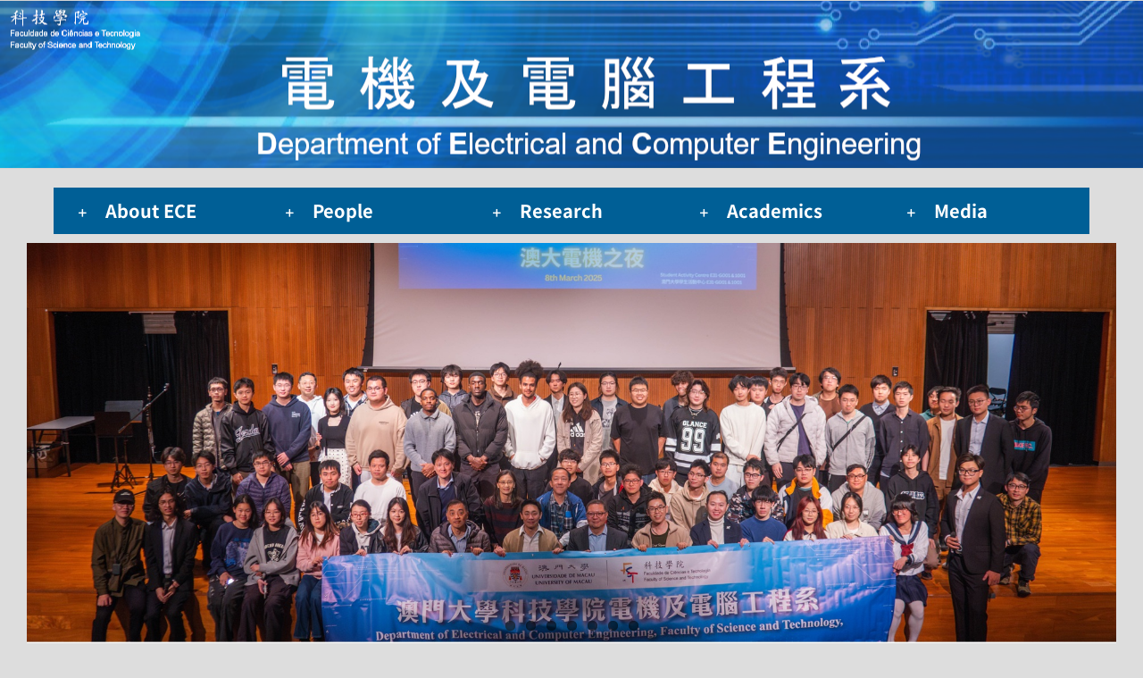

--- FILE ---
content_type: text/html; charset=UTF-8
request_url: https://www.fst.um.edu.mo/ece/page/2/
body_size: 24869
content:
<!DOCTYPE html>
<html class="avada-html-layout-wide avada-html-header-position-top" lang="en-US" prefix="og: http://ogp.me/ns# fb: http://ogp.me/ns/fb#">
<head>
	<meta http-equiv="X-UA-Compatible" content="IE=edge" />
	<meta http-equiv="Content-Type" content="text/html; charset=utf-8"/>
	<meta name="viewport" content="width=device-width, initial-scale=1" />
	<title>Department of Electrical and Computer Engineering &#8211; Page 2 &#8211; Faculty of Science and Technology | University of Macau</title>
<link crossorigin data-rocket-preconnect href="https://cdn.jsdelivr.net" rel="preconnect">
<link crossorigin data-rocket-preconnect href="https://pro.fontawesome.com" rel="preconnect">
<link crossorigin data-rocket-preconnect href="https://fonts.googleapis.com" rel="preconnect">
<meta name='robots' content='max-image-preview:large' />
	<style>img:is([sizes="auto" i], [sizes^="auto," i]) { contain-intrinsic-size: 3000px 1500px }</style>
	<link rel="alternate" type="application/rss+xml" title="Faculty of Science and Technology | University of Macau &raquo; Feed" href="https://www.fst.um.edu.mo/feed/" />
<link rel="alternate" type="text/calendar" title="Faculty of Science and Technology | University of Macau &raquo; iCal Feed" href="https://www.fst.um.edu.mo/events/?ical=1" />
		
		
		
									<meta name="description" content="Department of Electrical and Computer Engineering (ECE), formerly named as Department of Electrical and Electronics Engineering, was originally established as Electrical Engineering in Sept. 1989 based on Portuguese curricula. In order to adapt itself to the changing needs of Macao society, the department"/>
				
		<meta property="og:locale" content="en_US"/>
		<meta property="og:type" content="article"/>
		<meta property="og:site_name" content="Faculty of Science and Technology | University of Macau"/>
		<meta property="og:title" content="  Department of Electrical and Computer Engineering"/>
				<meta property="og:description" content="Department of Electrical and Computer Engineering (ECE), formerly named as Department of Electrical and Electronics Engineering, was originally established as Electrical Engineering in Sept. 1989 based on Portuguese curricula. In order to adapt itself to the changing needs of Macao society, the department"/>
				<meta property="og:url" content="https://www.fst.um.edu.mo/ece/"/>
													<meta property="article:modified_time" content="2025-08-13T04:35:36+08:00"/>
											<meta property="og:image" content="https://www.fst.um.edu.mo/wp-content/uploads/2020/08/UM-with-FST-logo-1.png"/>
		<meta property="og:image:width" content="993"/>
		<meta property="og:image:height" content="129"/>
		<meta property="og:image:type" content="image/png"/>
				<style id='wp-emoji-styles-inline-css' type='text/css'>

	img.wp-smiley, img.emoji {
		display: inline !important;
		border: none !important;
		box-shadow: none !important;
		height: 1em !important;
		width: 1em !important;
		margin: 0 0.07em !important;
		vertical-align: -0.1em !important;
		background: none !important;
		padding: 0 !important;
	}
</style>
<link rel='stylesheet' id='wp-block-library-css' href='https://www.fst.um.edu.mo/wp-includes/css/dist/block-library/style.min.css?ver=052fe569aebe2e3027031d1bf92ba20e' type='text/css' media='all' />
<style id='wp-block-library-theme-inline-css' type='text/css'>
.wp-block-audio :where(figcaption){color:#555;font-size:13px;text-align:center}.is-dark-theme .wp-block-audio :where(figcaption){color:#ffffffa6}.wp-block-audio{margin:0 0 1em}.wp-block-code{border:1px solid #ccc;border-radius:4px;font-family:Menlo,Consolas,monaco,monospace;padding:.8em 1em}.wp-block-embed :where(figcaption){color:#555;font-size:13px;text-align:center}.is-dark-theme .wp-block-embed :where(figcaption){color:#ffffffa6}.wp-block-embed{margin:0 0 1em}.blocks-gallery-caption{color:#555;font-size:13px;text-align:center}.is-dark-theme .blocks-gallery-caption{color:#ffffffa6}:root :where(.wp-block-image figcaption){color:#555;font-size:13px;text-align:center}.is-dark-theme :root :where(.wp-block-image figcaption){color:#ffffffa6}.wp-block-image{margin:0 0 1em}.wp-block-pullquote{border-bottom:4px solid;border-top:4px solid;color:currentColor;margin-bottom:1.75em}.wp-block-pullquote cite,.wp-block-pullquote footer,.wp-block-pullquote__citation{color:currentColor;font-size:.8125em;font-style:normal;text-transform:uppercase}.wp-block-quote{border-left:.25em solid;margin:0 0 1.75em;padding-left:1em}.wp-block-quote cite,.wp-block-quote footer{color:currentColor;font-size:.8125em;font-style:normal;position:relative}.wp-block-quote:where(.has-text-align-right){border-left:none;border-right:.25em solid;padding-left:0;padding-right:1em}.wp-block-quote:where(.has-text-align-center){border:none;padding-left:0}.wp-block-quote.is-large,.wp-block-quote.is-style-large,.wp-block-quote:where(.is-style-plain){border:none}.wp-block-search .wp-block-search__label{font-weight:700}.wp-block-search__button{border:1px solid #ccc;padding:.375em .625em}:where(.wp-block-group.has-background){padding:1.25em 2.375em}.wp-block-separator.has-css-opacity{opacity:.4}.wp-block-separator{border:none;border-bottom:2px solid;margin-left:auto;margin-right:auto}.wp-block-separator.has-alpha-channel-opacity{opacity:1}.wp-block-separator:not(.is-style-wide):not(.is-style-dots){width:100px}.wp-block-separator.has-background:not(.is-style-dots){border-bottom:none;height:1px}.wp-block-separator.has-background:not(.is-style-wide):not(.is-style-dots){height:2px}.wp-block-table{margin:0 0 1em}.wp-block-table td,.wp-block-table th{word-break:normal}.wp-block-table :where(figcaption){color:#555;font-size:13px;text-align:center}.is-dark-theme .wp-block-table :where(figcaption){color:#ffffffa6}.wp-block-video :where(figcaption){color:#555;font-size:13px;text-align:center}.is-dark-theme .wp-block-video :where(figcaption){color:#ffffffa6}.wp-block-video{margin:0 0 1em}:root :where(.wp-block-template-part.has-background){margin-bottom:0;margin-top:0;padding:1.25em 2.375em}
</style>
<style id='classic-theme-styles-inline-css' type='text/css'>
/*! This file is auto-generated */
.wp-block-button__link{color:#fff;background-color:#32373c;border-radius:9999px;box-shadow:none;text-decoration:none;padding:calc(.667em + 2px) calc(1.333em + 2px);font-size:1.125em}.wp-block-file__button{background:#32373c;color:#fff;text-decoration:none}
</style>
<style id='global-styles-inline-css' type='text/css'>
:root{--wp--preset--aspect-ratio--square: 1;--wp--preset--aspect-ratio--4-3: 4/3;--wp--preset--aspect-ratio--3-4: 3/4;--wp--preset--aspect-ratio--3-2: 3/2;--wp--preset--aspect-ratio--2-3: 2/3;--wp--preset--aspect-ratio--16-9: 16/9;--wp--preset--aspect-ratio--9-16: 9/16;--wp--preset--color--black: #000000;--wp--preset--color--cyan-bluish-gray: #abb8c3;--wp--preset--color--white: #ffffff;--wp--preset--color--pale-pink: #f78da7;--wp--preset--color--vivid-red: #cf2e2e;--wp--preset--color--luminous-vivid-orange: #ff6900;--wp--preset--color--luminous-vivid-amber: #fcb900;--wp--preset--color--light-green-cyan: #7bdcb5;--wp--preset--color--vivid-green-cyan: #00d084;--wp--preset--color--pale-cyan-blue: #8ed1fc;--wp--preset--color--vivid-cyan-blue: #0693e3;--wp--preset--color--vivid-purple: #9b51e0;--wp--preset--color--awb-color-1: rgba(255,255,255,1);--wp--preset--color--awb-color-2: rgba(249,249,251,1);--wp--preset--color--awb-color-3: rgba(242,243,245,1);--wp--preset--color--awb-color-4: rgba(226,226,226,1);--wp--preset--color--awb-color-5: rgba(255,106,20,1);--wp--preset--color--awb-color-6: rgba(240,88,88,1);--wp--preset--color--awb-color-7: rgba(74,78,87,1);--wp--preset--color--awb-color-8: rgba(33,41,52,1);--wp--preset--color--awb-color-custom-10: rgba(101,188,123,1);--wp--preset--color--awb-color-custom-11: rgba(120,16,16,1);--wp--preset--color--awb-color-custom-12: rgba(51,51,51,1);--wp--preset--color--awb-color-custom-13: rgba(85,85,85,1);--wp--preset--color--awb-color-custom-14: rgba(0,44,85,1);--wp--preset--color--awb-color-custom-15: rgba(116,116,116,1);--wp--preset--color--awb-color-custom-16: rgba(242,243,245,0.7);--wp--preset--color--awb-color-custom-17: rgba(214,90,90,1);--wp--preset--color--awb-color-custom-18: rgba(242,243,245,0.8);--wp--preset--gradient--vivid-cyan-blue-to-vivid-purple: linear-gradient(135deg,rgba(6,147,227,1) 0%,rgb(155,81,224) 100%);--wp--preset--gradient--light-green-cyan-to-vivid-green-cyan: linear-gradient(135deg,rgb(122,220,180) 0%,rgb(0,208,130) 100%);--wp--preset--gradient--luminous-vivid-amber-to-luminous-vivid-orange: linear-gradient(135deg,rgba(252,185,0,1) 0%,rgba(255,105,0,1) 100%);--wp--preset--gradient--luminous-vivid-orange-to-vivid-red: linear-gradient(135deg,rgba(255,105,0,1) 0%,rgb(207,46,46) 100%);--wp--preset--gradient--very-light-gray-to-cyan-bluish-gray: linear-gradient(135deg,rgb(238,238,238) 0%,rgb(169,184,195) 100%);--wp--preset--gradient--cool-to-warm-spectrum: linear-gradient(135deg,rgb(74,234,220) 0%,rgb(151,120,209) 20%,rgb(207,42,186) 40%,rgb(238,44,130) 60%,rgb(251,105,98) 80%,rgb(254,248,76) 100%);--wp--preset--gradient--blush-light-purple: linear-gradient(135deg,rgb(255,206,236) 0%,rgb(152,150,240) 100%);--wp--preset--gradient--blush-bordeaux: linear-gradient(135deg,rgb(254,205,165) 0%,rgb(254,45,45) 50%,rgb(107,0,62) 100%);--wp--preset--gradient--luminous-dusk: linear-gradient(135deg,rgb(255,203,112) 0%,rgb(199,81,192) 50%,rgb(65,88,208) 100%);--wp--preset--gradient--pale-ocean: linear-gradient(135deg,rgb(255,245,203) 0%,rgb(182,227,212) 50%,rgb(51,167,181) 100%);--wp--preset--gradient--electric-grass: linear-gradient(135deg,rgb(202,248,128) 0%,rgb(113,206,126) 100%);--wp--preset--gradient--midnight: linear-gradient(135deg,rgb(2,3,129) 0%,rgb(40,116,252) 100%);--wp--preset--font-size--small: 11.25px;--wp--preset--font-size--medium: 20px;--wp--preset--font-size--large: 22.5px;--wp--preset--font-size--x-large: 42px;--wp--preset--font-size--normal: 15px;--wp--preset--font-size--xlarge: 30px;--wp--preset--font-size--huge: 45px;--wp--preset--spacing--20: 0.44rem;--wp--preset--spacing--30: 0.67rem;--wp--preset--spacing--40: 1rem;--wp--preset--spacing--50: 1.5rem;--wp--preset--spacing--60: 2.25rem;--wp--preset--spacing--70: 3.38rem;--wp--preset--spacing--80: 5.06rem;--wp--preset--shadow--natural: 6px 6px 9px rgba(0, 0, 0, 0.2);--wp--preset--shadow--deep: 12px 12px 50px rgba(0, 0, 0, 0.4);--wp--preset--shadow--sharp: 6px 6px 0px rgba(0, 0, 0, 0.2);--wp--preset--shadow--outlined: 6px 6px 0px -3px rgba(255, 255, 255, 1), 6px 6px rgba(0, 0, 0, 1);--wp--preset--shadow--crisp: 6px 6px 0px rgba(0, 0, 0, 1);}:where(.is-layout-flex){gap: 0.5em;}:where(.is-layout-grid){gap: 0.5em;}body .is-layout-flex{display: flex;}.is-layout-flex{flex-wrap: wrap;align-items: center;}.is-layout-flex > :is(*, div){margin: 0;}body .is-layout-grid{display: grid;}.is-layout-grid > :is(*, div){margin: 0;}:where(.wp-block-columns.is-layout-flex){gap: 2em;}:where(.wp-block-columns.is-layout-grid){gap: 2em;}:where(.wp-block-post-template.is-layout-flex){gap: 1.25em;}:where(.wp-block-post-template.is-layout-grid){gap: 1.25em;}.has-black-color{color: var(--wp--preset--color--black) !important;}.has-cyan-bluish-gray-color{color: var(--wp--preset--color--cyan-bluish-gray) !important;}.has-white-color{color: var(--wp--preset--color--white) !important;}.has-pale-pink-color{color: var(--wp--preset--color--pale-pink) !important;}.has-vivid-red-color{color: var(--wp--preset--color--vivid-red) !important;}.has-luminous-vivid-orange-color{color: var(--wp--preset--color--luminous-vivid-orange) !important;}.has-luminous-vivid-amber-color{color: var(--wp--preset--color--luminous-vivid-amber) !important;}.has-light-green-cyan-color{color: var(--wp--preset--color--light-green-cyan) !important;}.has-vivid-green-cyan-color{color: var(--wp--preset--color--vivid-green-cyan) !important;}.has-pale-cyan-blue-color{color: var(--wp--preset--color--pale-cyan-blue) !important;}.has-vivid-cyan-blue-color{color: var(--wp--preset--color--vivid-cyan-blue) !important;}.has-vivid-purple-color{color: var(--wp--preset--color--vivid-purple) !important;}.has-black-background-color{background-color: var(--wp--preset--color--black) !important;}.has-cyan-bluish-gray-background-color{background-color: var(--wp--preset--color--cyan-bluish-gray) !important;}.has-white-background-color{background-color: var(--wp--preset--color--white) !important;}.has-pale-pink-background-color{background-color: var(--wp--preset--color--pale-pink) !important;}.has-vivid-red-background-color{background-color: var(--wp--preset--color--vivid-red) !important;}.has-luminous-vivid-orange-background-color{background-color: var(--wp--preset--color--luminous-vivid-orange) !important;}.has-luminous-vivid-amber-background-color{background-color: var(--wp--preset--color--luminous-vivid-amber) !important;}.has-light-green-cyan-background-color{background-color: var(--wp--preset--color--light-green-cyan) !important;}.has-vivid-green-cyan-background-color{background-color: var(--wp--preset--color--vivid-green-cyan) !important;}.has-pale-cyan-blue-background-color{background-color: var(--wp--preset--color--pale-cyan-blue) !important;}.has-vivid-cyan-blue-background-color{background-color: var(--wp--preset--color--vivid-cyan-blue) !important;}.has-vivid-purple-background-color{background-color: var(--wp--preset--color--vivid-purple) !important;}.has-black-border-color{border-color: var(--wp--preset--color--black) !important;}.has-cyan-bluish-gray-border-color{border-color: var(--wp--preset--color--cyan-bluish-gray) !important;}.has-white-border-color{border-color: var(--wp--preset--color--white) !important;}.has-pale-pink-border-color{border-color: var(--wp--preset--color--pale-pink) !important;}.has-vivid-red-border-color{border-color: var(--wp--preset--color--vivid-red) !important;}.has-luminous-vivid-orange-border-color{border-color: var(--wp--preset--color--luminous-vivid-orange) !important;}.has-luminous-vivid-amber-border-color{border-color: var(--wp--preset--color--luminous-vivid-amber) !important;}.has-light-green-cyan-border-color{border-color: var(--wp--preset--color--light-green-cyan) !important;}.has-vivid-green-cyan-border-color{border-color: var(--wp--preset--color--vivid-green-cyan) !important;}.has-pale-cyan-blue-border-color{border-color: var(--wp--preset--color--pale-cyan-blue) !important;}.has-vivid-cyan-blue-border-color{border-color: var(--wp--preset--color--vivid-cyan-blue) !important;}.has-vivid-purple-border-color{border-color: var(--wp--preset--color--vivid-purple) !important;}.has-vivid-cyan-blue-to-vivid-purple-gradient-background{background: var(--wp--preset--gradient--vivid-cyan-blue-to-vivid-purple) !important;}.has-light-green-cyan-to-vivid-green-cyan-gradient-background{background: var(--wp--preset--gradient--light-green-cyan-to-vivid-green-cyan) !important;}.has-luminous-vivid-amber-to-luminous-vivid-orange-gradient-background{background: var(--wp--preset--gradient--luminous-vivid-amber-to-luminous-vivid-orange) !important;}.has-luminous-vivid-orange-to-vivid-red-gradient-background{background: var(--wp--preset--gradient--luminous-vivid-orange-to-vivid-red) !important;}.has-very-light-gray-to-cyan-bluish-gray-gradient-background{background: var(--wp--preset--gradient--very-light-gray-to-cyan-bluish-gray) !important;}.has-cool-to-warm-spectrum-gradient-background{background: var(--wp--preset--gradient--cool-to-warm-spectrum) !important;}.has-blush-light-purple-gradient-background{background: var(--wp--preset--gradient--blush-light-purple) !important;}.has-blush-bordeaux-gradient-background{background: var(--wp--preset--gradient--blush-bordeaux) !important;}.has-luminous-dusk-gradient-background{background: var(--wp--preset--gradient--luminous-dusk) !important;}.has-pale-ocean-gradient-background{background: var(--wp--preset--gradient--pale-ocean) !important;}.has-electric-grass-gradient-background{background: var(--wp--preset--gradient--electric-grass) !important;}.has-midnight-gradient-background{background: var(--wp--preset--gradient--midnight) !important;}.has-small-font-size{font-size: var(--wp--preset--font-size--small) !important;}.has-medium-font-size{font-size: var(--wp--preset--font-size--medium) !important;}.has-large-font-size{font-size: var(--wp--preset--font-size--large) !important;}.has-x-large-font-size{font-size: var(--wp--preset--font-size--x-large) !important;}
:where(.wp-block-post-template.is-layout-flex){gap: 1.25em;}:where(.wp-block-post-template.is-layout-grid){gap: 1.25em;}
:where(.wp-block-columns.is-layout-flex){gap: 2em;}:where(.wp-block-columns.is-layout-grid){gap: 2em;}
:root :where(.wp-block-pullquote){font-size: 1.5em;line-height: 1.6;}
</style>
<link rel='stylesheet' id='dashicons-css' href='https://www.fst.um.edu.mo/wp-includes/css/dashicons.min.css?ver=052fe569aebe2e3027031d1bf92ba20e' type='text/css' media='all' />
<link rel='stylesheet' id='wp-jquery-ui-dialog-css' href='https://www.fst.um.edu.mo/wp-includes/css/jquery-ui-dialog.min.css?ver=052fe569aebe2e3027031d1bf92ba20e' type='text/css' media='all' />
<link rel='stylesheet' id='dflip-style-css' href='https://www.fst.um.edu.mo/wp-content/plugins/3d-flipbook-dflip-lite/assets/css/dflip.min.css?ver=2.3.75' type='text/css' media='all' />
<link rel='stylesheet' id='child-style-css' href='https://www.fst.um.edu.mo/wp-content/themes/Avada-child/style.css?ver=052fe569aebe2e3027031d1bf92ba20e' type='text/css' media='all' />
<link rel='stylesheet' id='fusion-dynamic-css-css' href='https://www.fst.um.edu.mo/wp-content/uploads/fusion-styles/0da414df60f1bfaa3354c4f1d5fdcc3c.min.css?ver=3.11.14' type='text/css' media='all' />
<script type="text/javascript" src="https://www.fst.um.edu.mo/wp-includes/js/jquery/jquery.min.js?ver=3.7.1" id="jquery-core-js"></script>
<script type="text/javascript" src="https://www.fst.um.edu.mo/wp-includes/js/jquery/jquery-migrate.min.js?ver=3.4.1" id="jquery-migrate-js"></script>
<script type="text/javascript" src="//www.fst.um.edu.mo/wp-content/plugins/revslider/sr6/assets/js/rbtools.min.js?ver=6.7.21" async id="tp-tools-js"></script>
<script type="text/javascript" src="//www.fst.um.edu.mo/wp-content/plugins/revslider/sr6/assets/js/rs6.min.js?ver=6.7.21" async id="revmin-js"></script>
<link rel="https://api.w.org/" href="https://www.fst.um.edu.mo/wp-json/" /><link rel="alternate" title="JSON" type="application/json" href="https://www.fst.um.edu.mo/wp-json/wp/v2/pages/15118" /><link rel="EditURI" type="application/rsd+xml" title="RSD" href="https://www.fst.um.edu.mo/xmlrpc.php?rsd" />
<link rel="canonical" href="https://www.fst.um.edu.mo/ece/" />
<link rel="alternate" title="oEmbed (JSON)" type="application/json+oembed" href="https://www.fst.um.edu.mo/wp-json/oembed/1.0/embed?url=https%3A%2F%2Fwww.fst.um.edu.mo%2Fece%2F" />
<link rel="alternate" title="oEmbed (XML)" type="text/xml+oembed" href="https://www.fst.um.edu.mo/wp-json/oembed/1.0/embed?url=https%3A%2F%2Fwww.fst.um.edu.mo%2Fece%2F&#038;format=xml" />
<!-- Stream WordPress user activity plugin v4.1.1 -->
	<link href="/common/fst_wp.css" rel="stylesheet" type="text/css">

	<style>
/* Transferred to CEE global containers */
/*		.deptclass_cee .recent-posts-content #highlight {
			display: none;
		}
		.deptclass_cee .recent-posts-content h4 {
			font-size: 16px !important;
		}
		.deptclass_cee .recent-posts-content h4 {
			font-size: 16px !important;
		}
		.deptclass_cee .CEE_events .fusion-events-meta {
 		    min-height: 30px !important;
		}
		.deptclass_cee .CEE_events .fusion-events-meta > h2 {
    		font-size: 20px !important;
		}
		.deptclass_cee .CEE_events .fusion-layout-column {
			padding: 10px !important;
		}
		.deptclass_cee .CEE_events .fusion-events-thumbnail {
			border-bottom: 0;
		}
		.deptclass_cee .CEE_events .fusion-column-wrapper {
			border: 0 !important;
		}
		.deptclass_cee .fusion-recent-posts {
			margin-bottom: 0px;
		} */
	</style>
<script language="javascript" type="text/javascript" src="/common/js/fst_wp.js"></script>
<script>
jQuery(document).ready(function(){
	if (jQuery('.fstacadstaff').length) {	/* Check if class fstacadstaff exists */
    	jQuery('td').has('.staffname').css('line-height','1.1em');
	}
})

jQuery(document).ready(function() {
  	if (jQuery('#ece_dept_mobile_menu_button').is(':visible')) {
		if (jQuery('.ece_dept_menu').is(':visible')) {
      		jQuery('.ece_dept_menu').addClass('collapse');
      	}
    }
});

jQuery(document).ready(function() {
  	if (jQuery('#math_dept_mobile_menu_button').is(':visible')) {
		if (jQuery('.math_side_menu').is(':visible')) {
      		jQuery('.math_side_menu').addClass('collapse');
      	}
    }
});
	
jQuery(document).ready(function() {
  	if (jQuery('#dpc_dept_mobile_menu_button').is(':visible')) {
		if (jQuery('.dpc_dept_menu').is(':visible')) {
      		jQuery('.dpc_dept_menu').addClass('collapse');
      	}
    }
});

// &lt; to <
function htmlEncode( html ) {
    return document.createElement( 'a' ).appendChild( 
        document.createTextNode( html ) ).parentNode.innerHTML;
};

// &amp; to &
function htmlDecode( html ) {
    var a = document.createElement( 'a' ); a.innerHTML = html;
    return a.textContent;
};
	
jQuery(document).ready(function() {
	if (jQuery('.fstclass_event').length) {	/* Check if class fstclass_event exists */
		var original_title = jQuery('title').text();
		var dash_pos = original_title.lastIndexOf(htmlDecode('&#8211;'));
		var website_title = original_title.substring(dash_pos);
		var span_pos = original_title.indexOf("<span");
		var page_title = "";
		if (span_pos >= 0)
			page_title = original_title.substring(0, span_pos);
		else
			page_title = original_title.substring(0, dash_pos);
		page_title = jQuery.trim(page_title);
		// Remove all <sup> and <sub> in the title
		page_title = page_title.replace(/<sup>/gi,"");
		page_title = page_title.replace(/<\/sup>/gi,"");
		page_title = page_title.replace(/<sub>/gi,"");
		page_title = page_title.replace(/<\/sub>/gi,"");
		document.title = page_title + " " + website_title;
	}
});
	
</script>
<meta name="tec-api-version" content="v1"><meta name="tec-api-origin" content="https://www.fst.um.edu.mo"><link rel="alternate" href="https://www.fst.um.edu.mo/wp-json/tribe/events/v1/" /><!-- Analytics by WP Statistics - https://wp-statistics.com -->
<style type="text/css" id="css-fb-visibility">@media screen and (max-width: 640px){.fusion-no-small-visibility{display:none !important;}body .sm-text-align-center{text-align:center !important;}body .sm-text-align-left{text-align:left !important;}body .sm-text-align-right{text-align:right !important;}body .sm-flex-align-center{justify-content:center !important;}body .sm-flex-align-flex-start{justify-content:flex-start !important;}body .sm-flex-align-flex-end{justify-content:flex-end !important;}body .sm-mx-auto{margin-left:auto !important;margin-right:auto !important;}body .sm-ml-auto{margin-left:auto !important;}body .sm-mr-auto{margin-right:auto !important;}body .fusion-absolute-position-small{position:absolute;top:auto;width:100%;}.awb-sticky.awb-sticky-small{ position: sticky; top: var(--awb-sticky-offset,0); }}@media screen and (min-width: 641px) and (max-width: 1024px){.fusion-no-medium-visibility{display:none !important;}body .md-text-align-center{text-align:center !important;}body .md-text-align-left{text-align:left !important;}body .md-text-align-right{text-align:right !important;}body .md-flex-align-center{justify-content:center !important;}body .md-flex-align-flex-start{justify-content:flex-start !important;}body .md-flex-align-flex-end{justify-content:flex-end !important;}body .md-mx-auto{margin-left:auto !important;margin-right:auto !important;}body .md-ml-auto{margin-left:auto !important;}body .md-mr-auto{margin-right:auto !important;}body .fusion-absolute-position-medium{position:absolute;top:auto;width:100%;}.awb-sticky.awb-sticky-medium{ position: sticky; top: var(--awb-sticky-offset,0); }}@media screen and (min-width: 1025px){.fusion-no-large-visibility{display:none !important;}body .lg-text-align-center{text-align:center !important;}body .lg-text-align-left{text-align:left !important;}body .lg-text-align-right{text-align:right !important;}body .lg-flex-align-center{justify-content:center !important;}body .lg-flex-align-flex-start{justify-content:flex-start !important;}body .lg-flex-align-flex-end{justify-content:flex-end !important;}body .lg-mx-auto{margin-left:auto !important;margin-right:auto !important;}body .lg-ml-auto{margin-left:auto !important;}body .lg-mr-auto{margin-right:auto !important;}body .fusion-absolute-position-large{position:absolute;top:auto;width:100%;}.awb-sticky.awb-sticky-large{ position: sticky; top: var(--awb-sticky-offset,0); }}</style><meta name="generator" content="Powered by Slider Revolution 6.7.21 - responsive, Mobile-Friendly Slider Plugin for WordPress with comfortable drag and drop interface." />
<link rel="icon" href="https://www.fst.um.edu.mo/wp-content/uploads/2020/08/cropped-favicon-32x32.png" sizes="32x32" />
<link rel="icon" href="https://www.fst.um.edu.mo/wp-content/uploads/2020/08/cropped-favicon-192x192.png" sizes="192x192" />
<link rel="apple-touch-icon" href="https://www.fst.um.edu.mo/wp-content/uploads/2020/08/cropped-favicon-180x180.png" />
<meta name="msapplication-TileImage" content="https://www.fst.um.edu.mo/wp-content/uploads/2020/08/cropped-favicon-270x270.png" />
<script>function setREVStartSize(e){
			//window.requestAnimationFrame(function() {
				window.RSIW = window.RSIW===undefined ? window.innerWidth : window.RSIW;
				window.RSIH = window.RSIH===undefined ? window.innerHeight : window.RSIH;
				try {
					var pw = document.getElementById(e.c).parentNode.offsetWidth,
						newh;
					pw = pw===0 || isNaN(pw) || (e.l=="fullwidth" || e.layout=="fullwidth") ? window.RSIW : pw;
					e.tabw = e.tabw===undefined ? 0 : parseInt(e.tabw);
					e.thumbw = e.thumbw===undefined ? 0 : parseInt(e.thumbw);
					e.tabh = e.tabh===undefined ? 0 : parseInt(e.tabh);
					e.thumbh = e.thumbh===undefined ? 0 : parseInt(e.thumbh);
					e.tabhide = e.tabhide===undefined ? 0 : parseInt(e.tabhide);
					e.thumbhide = e.thumbhide===undefined ? 0 : parseInt(e.thumbhide);
					e.mh = e.mh===undefined || e.mh=="" || e.mh==="auto" ? 0 : parseInt(e.mh,0);
					if(e.layout==="fullscreen" || e.l==="fullscreen")
						newh = Math.max(e.mh,window.RSIH);
					else{
						e.gw = Array.isArray(e.gw) ? e.gw : [e.gw];
						for (var i in e.rl) if (e.gw[i]===undefined || e.gw[i]===0) e.gw[i] = e.gw[i-1];
						e.gh = e.el===undefined || e.el==="" || (Array.isArray(e.el) && e.el.length==0)? e.gh : e.el;
						e.gh = Array.isArray(e.gh) ? e.gh : [e.gh];
						for (var i in e.rl) if (e.gh[i]===undefined || e.gh[i]===0) e.gh[i] = e.gh[i-1];
											
						var nl = new Array(e.rl.length),
							ix = 0,
							sl;
						e.tabw = e.tabhide>=pw ? 0 : e.tabw;
						e.thumbw = e.thumbhide>=pw ? 0 : e.thumbw;
						e.tabh = e.tabhide>=pw ? 0 : e.tabh;
						e.thumbh = e.thumbhide>=pw ? 0 : e.thumbh;
						for (var i in e.rl) nl[i] = e.rl[i]<window.RSIW ? 0 : e.rl[i];
						sl = nl[0];
						for (var i in nl) if (sl>nl[i] && nl[i]>0) { sl = nl[i]; ix=i;}
						var m = pw>(e.gw[ix]+e.tabw+e.thumbw) ? 1 : (pw-(e.tabw+e.thumbw)) / (e.gw[ix]);
						newh =  (e.gh[ix] * m) + (e.tabh + e.thumbh);
					}
					var el = document.getElementById(e.c);
					if (el!==null && el) el.style.height = newh+"px";
					el = document.getElementById(e.c+"_wrapper");
					if (el!==null && el) {
						el.style.height = newh+"px";
						el.style.display = "block";
					}
				} catch(e){
					console.log("Failure at Presize of Slider:" + e)
				}
			//});
		  };</script>
		<script type="text/javascript">
			var doc = document.documentElement;
			doc.setAttribute( 'data-useragent', navigator.userAgent );
		</script>
		<noscript><style id="rocket-lazyload-nojs-css">.rll-youtube-player, [data-lazy-src]{display:none !important;}</style></noscript>
	<script src="https://cdn.jsdelivr.net/npm/js-cookie@2/src/js.cookie.min.js"></script>
<script type="text/javascript">



jQuery(function($){
    $(document).ready(function(){
        console.log('ok')
		
		$("#mfontsmall").click(function(){
        console.log('click')

			currentClass = $('body').attr("class");

			newClass = 'fs-0';

			 if ($('body').hasClass( 'fs-1')){
				$('body').removeClass('fs-1');
			 }
			 
			 if ($('body').hasClass( 'fs-2')){
				$('body').removeClass('fs-2');
			 }
			 
			$('body').addClass(newClass);

			localStorage.fontsize = 'fs-0';

		});
		
		
		$("#mfontmedium").click(function(){

			currentClass = $('body').attr("class");

			newClass = 'fs-1';

			 if ($('body').hasClass( 'fs-0')){
				$('body').removeClass('fs-0');
			 }
			 
			 if ($('body').hasClass( 'fs-2')){
				$('body').removeClass('fs-2');
			 }
			 
			$('body').addClass(newClass);

			localStorage.fontsize = 'fs-1';

		});
		
		$("#mfontlarge").click(function(){

			currentClass = $('body').attr("class");

			newClass = 'fs-2';

			 if ($('body').hasClass( 'fs-0')){
				$('body').removeClass('fs-0');
			 }
			 
			 if ($('body').hasClass( 'fs-1')){
				$('body').removeClass('fs-1');
			 }
			 
			$('body').addClass(newClass);

			localStorage.fontsize = 'fs-2';

		});
    
	});
	
});

function dropDown() {
    document.getElementById("myDropdown").classList.toggle("show");
    console.log('test')
  }
  
  // Close the dropdown menu if the user clicks outside of it
  window.onclick = function(event) {
    if (!event.target.matches('.dropbtn')) {
      var dropdowns = document.getElementsByClassName("dropdown-content");
      var i;
      for (i = 0; i < dropdowns.length; i++) {
        var openDropdown = dropdowns[i];
        if (openDropdown.classList.contains('show')) {
          openDropdown.classList.remove('show');
        }
      }
    }
  }
  
    jQuery(function($){
    $(document).ready(function(){
	
		if(localStorage.fontsize) {

			$('body').addClass( localStorage.fontsize );

		} 

		//Switch fontsize and create the cookie...

		$("#fontsmall").click(function(){

			currentClass = $('body').attr("class");

			newClass = 'fs-0';

			 if ($('body').hasClass( 'fs-1')){
				$('body').removeClass('fs-1');
			 }
			 
			 if ($('body').hasClass( 'fs-2')){
				$('body').removeClass('fs-2');
			 }
			 
			$('body').addClass(newClass);

			localStorage.fontsize = 'fs-0';

		});
		
		
		$("#fontmedium").click(function(){

			currentClass = $('body').attr("class");

			newClass = 'fs-1';

			 if ($('body').hasClass( 'fs-0')){
				$('body').removeClass('fs-0');
			 }
			 
			 if ($('body').hasClass( 'fs-2')){
				$('body').removeClass('fs-2');
			 }
			 
			$('body').addClass(newClass);

			localStorage.fontsize = 'fs-1';

		});
		
		$("#fontlarge").click(function(){

			currentClass = $('body').attr("class");

			newClass = 'fs-2';

			 if ($('body').hasClass( 'fs-0')){
				$('body').removeClass('fs-0');
			 }
			 
			 if ($('body').hasClass( 'fs-1')){
				$('body').removeClass('fs-1');
			 }
			 
			$('body').addClass(newClass);

			localStorage.fontsize = 'fs-2';

		});
		
	
	});
	
	});
	

  
 </script>	<link rel="stylesheet" href="https://pro.fontawesome.com/releases/v5.14.0/css/all.css" integrity="sha384-VhBcF/php0Z/P5ZxlxaEx1GwqTQVIBu4G4giRWxTKOCjTxsPFETUDdVL5B6vYvOt" crossorigin="anonymous">
<meta name="generator" content="WP Rocket 3.19.3" data-wpr-features="wpr_lazyload_images wpr_preconnect_external_domains wpr_preload_links wpr_desktop" /></head>

<body data-rsssl=1 class="paged wp-singular page-template-default page page-id-15118 page-parent paged-2 page-paged-2 wp-theme-Avada wp-child-theme-Avada-child deptclass_ece tribe-no-js fusion-image-hovers fusion-pagination-sizing fusion-button_type-flat fusion-button_span-no fusion-button_gradient-linear avada-image-rollover-circle-yes avada-image-rollover-yes avada-image-rollover-direction-left fusion-has-button-gradient fusion-body ltr no-mobile-slidingbar no-mobile-totop avada-has-rev-slider-styles fusion-disable-outline fusion-sub-menu-fade mobile-logo-pos-center layout-wide-mode avada-has-boxed-modal-shadow- layout-scroll-offset-full avada-has-zero-margin-offset-top avada-has-header-hidden mobile-menu-design-modern fusion-show-pagination-text fusion-header-layout-v4 avada-responsive avada-footer-fx-none avada-menu-highlight-style-background fusion-search-form-clean fusion-main-menu-search-overlay fusion-avatar-circle avada-dropdown-styles avada-blog-layout-medium avada-blog-archive-layout-medium avada-ec-not-100-width avada-ec-meta-layout-sidebar avada-header-shadow-no avada-menu-icon-position-left avada-has-mainmenu-dropdown-divider avada-has-mobile-menu-search avada-has-breadcrumb-mobile-hidden avada-has-titlebar-hide avada-header-border-color-full-transparent avada-has-pagination-width_height avada-has-slider-fallback-image avada-flyout-menu-direction-fade avada-ec-views-v2" data-awb-post-id="15118">
		<a class="skip-link screen-reader-text" href="#content">Skip to content</a>

	<div  id="boxed-wrapper">
		<div  class="fusion-sides-frame"></div>
		<div  id="wrapper" class="fusion-wrapper">
			<div  id="home" style="position:relative;top:-1px;"></div>
						
					<div  id="sliders-container" class="fusion-slider-visibility fusion-no-small-visibility">
			
<div class="fusion-slider-revolution rev_slider_wrapper">			<!-- START ECE 1 REVOLUTION SLIDER 6.7.21 --><p class="rs-p-wp-fix"></p>
			<rs-module-wrap id="rev_slider_6_1_wrapper" data-source="gallery" style="visibility:hidden;background:transparent;padding:0;margin:0px auto;margin-top:0;margin-bottom:0;">
				<rs-module id="rev_slider_6_1" style="" data-version="6.7.21">
					<rs-slides style="overflow: hidden; position: absolute;">
						<rs-slide style="position: absolute;" data-key="rs-31" data-title="Slide 1" data-anim="ms:500ms;" data-in="o:0;" data-out="a:false;">
							<img src="//www.fst.um.edu.mo/wp-content/plugins/revslider/sr6/assets/assets/dummy.png" alt="" title="backgroup8_1920" width="1920" height="200" class="rev-slidebg tp-rs-img rs-lazyload" data-lazyload="//www.fst.um.edu.mo/wp-content/uploads/2020/07/backgroup8_1920.png" data-bg="f:100% 100%;" data-parallax="off" data-no-retina>
<!--
							--><a
								id="slider-6-slide-31-layer-0" 
								class="rs-layer"
								href="/ece/" target="_self" rel="nofollow"
								data-type="button"
								data-color="#ffffff"
								data-rsp_ch="on"
								data-xy="x:4px;y:-1px;"
								data-text="w:normal;"
								data-dim="w:1906px;h:197px;"
								data-frame_999="o:0;st:w;"
								style="z-index:8;font-family:'Roboto';"
							> 
							</a><!--
-->					</rs-slide>
					</rs-slides>
				</rs-module>
				<script>
					setREVStartSize({c: 'rev_slider_6_1',rl:[1240,1024,778,480],el:[279.988],gw:[1920],gh:[280],type:'standard',justify:'',layout:'fullwidth',mh:"0"});if (window.RS_MODULES!==undefined && window.RS_MODULES.modules!==undefined && window.RS_MODULES.modules["revslider61"]!==undefined) {window.RS_MODULES.modules["revslider61"].once = false;window.revapi6 = undefined;if (window.RS_MODULES.checkMinimal!==undefined) window.RS_MODULES.checkMinimal()}
				</script>
			</rs-module-wrap>
			<!-- END REVOLUTION SLIDER -->
</div>		</div>
										<div  id="fallback-slide">
				<img src="data:image/svg+xml,%3Csvg%20xmlns='http://www.w3.org/2000/svg'%20viewBox='0%200%201920%20200'%3E%3C/svg%3E" width="1920" height="200" alt="" data-lazy-src="https://www.fst.um.edu.mo/wp-content/uploads/2020/07/backgroup8_1920.png" /><noscript><img src="https://www.fst.um.edu.mo/wp-content/uploads/2020/07/backgroup8_1920.png" width="1920" height="200" alt="" /></noscript>
			</div>
			
					
			<div  class="avada-page-titlebar-wrapper">
							</div>

						<main  id="main" class="clearfix ">
				<div class="fusion-row" style="">
<section id="content" style="width: 100%;">

									<div id="post-15118" class="post-15118 page type-page status-publish hentry">
				
				
				<div class="post-content">
					<div class="fusion-fullwidth fullwidth-box fusion-builder-row-1 fusion-flex-container hundred-percent-fullwidth non-hundred-percent-height-scrolling" style="--link_hover_color: #607d8b;--link_color: #ffffff;--awb-border-radius-top-left:0px;--awb-border-radius-top-right:0px;--awb-border-radius-bottom-right:0px;--awb-border-radius-bottom-left:0px;--awb-padding-right:30px;--awb-padding-left:30px;--awb-background-color:rgba(173,117,38,0);--awb-flex-wrap:wrap;" ><div class="fusion-builder-row fusion-row fusion-flex-align-items-flex-start fusion-flex-content-wrap" style="width:calc( 100% + 0px ) !important;max-width:calc( 100% + 0px ) !important;margin-left: calc(-0px / 2 );margin-right: calc(-0px / 2 );"><div class="fusion-layout-column fusion_builder_column fusion-builder-column-0 fusion_builder_column_1_1 1_1 fusion-flex-column" style="--awb-bg-size:cover;--awb-width-large:100%;--awb-margin-top-large:0px;--awb-spacing-right-large:0px;--awb-margin-bottom-large:0px;--awb-spacing-left-large:0px;--awb-width-medium:100%;--awb-order-medium:0;--awb-spacing-right-medium:0px;--awb-spacing-left-medium:0px;--awb-width-small:100%;--awb-order-small:0;--awb-spacing-right-small:0px;--awb-spacing-left-small:0px;"><div class="fusion-column-wrapper fusion-column-has-shadow fusion-flex-justify-content-flex-start fusion-content-layout-column"><div ><a class="fusion-button button-flat fusion-button-default-size button-custom fusion-button-default button-1 fusion-button-default-span fusion-button-default-type fusion-no-large-visibility" style="--button_accent_color:#ffffff;--button_border_color:#ffffff;--button_accent_hover_color:#ffffff;--button_border_hover_color:#ffffff;--button_gradient_top_color:#005f96;--button_gradient_bottom_color:#005f96;--button_gradient_top_color_hover:#3a4c54;--button_gradient_bottom_color_hover:#3a4c54;" target="_self" data-target=".ece_dept_menu" data-toggle="collapse" id="ece_dept_mobile_menu_button"><span class="fusion-button-text">Menu</span><i class="fa-caret-down fas button-icon-right" aria-hidden="true"></i></a></div><style>
.deptclass_ece .panel-heading .fusion-toggle-heading {
    color: #ffffff;
}

.deptclass_ece .toggle-content {
    color: #ffffff;
}

.deptclass_ece .fusion-events-shortcode .fusion-layout-column .fusion-column-wrapper {
    background-color: transparent;
}

.deptclass_ece .fusion-events-meta .fusion-responsive-typography-calculated{
    font-family: "Open Sans", Arial, Helvetica, sans-serif !important;
    font-size: 16px !important; 
    font-weight: 700 !important;
    line-height: 18px !important;
    letter-spacing: 0px !important;
    font-style: normal !important;
}

.deptclass_ece .news-btn .fusion-load-more-button{
    background-color: #e9eaee;
}

.deptclass_ece .news-btn .recent-posts-content p {
    text-align: justify;
}
</style><div class="fusion-text fusion-text-1"></div><div class="fusion-text fusion-text-2"></div><div class="fusion-text fusion-text-3"></div></div></div><div class="fusion-layout-column fusion_builder_column fusion-builder-column-1 fusion_builder_column_1_5 1_5 fusion-flex-column" style="--awb-bg-size:cover;--awb-width-large:20%;--awb-margin-top-large:0px;--awb-spacing-right-large:0px;--awb-margin-bottom-large:0px;--awb-spacing-left-large:0px;--awb-width-medium:100%;--awb-order-medium:0;--awb-spacing-right-medium:0px;--awb-spacing-left-medium:0px;--awb-width-small:100%;--awb-order-small:0;--awb-spacing-right-small:0px;--awb-spacing-left-small:0px;"><div class="fusion-column-wrapper fusion-column-has-shadow fusion-flex-justify-content-flex-start fusion-content-layout-column"><div class="accordian fusion-accordian ece_dept_menu" style="--awb-border-size:0px;--awb-icon-size:15px;--awb-content-font-size:1em;--awb-icon-alignment:left;--awb-hover-color:#03a9f4;--awb-border-color:#e2e2e2;--awb-background-color:#005f96;--awb-divider-color:#e2e2e2;--awb-divider-hover-color:#e2e2e2;--awb-icon-color:#ffffff;--awb-title-color:#555555;--awb-content-color:#555555;--awb-icon-box-color:#212934;--awb-toggle-hover-accent-color:#ffffff;--awb-title-font-family:&quot;Noto Sans TC&quot;;--awb-title-font-weight:700;--awb-title-font-style:normal;--awb-content-font-family:Arial, Helvetica, sans-serif;--awb-content-font-style:normal;--awb-content-font-weight:400;"><div class="panel-group fusion-toggle-icon-unboxed" id="accordion-15118-1"><div class="fusion-panel panel-default panel-b325838f82cca7b36 fusion-toggle-no-divider fusion-toggle-boxed-mode" style="--awb-title-color:#555555;"><div class="panel-heading"><h4 class="panel-title toggle" id="toggle_b325838f82cca7b36"><a aria-expanded="false" aria-controls="b325838f82cca7b36" role="button" data-toggle="collapse" data-parent="#accordion-15118-1" data-target="#b325838f82cca7b36" href="#b325838f82cca7b36"><span class="fusion-toggle-icon-wrapper" aria-hidden="true"><i class="fa-fusion-box active-icon awb-icon-minus" aria-hidden="true"></i><i class="fa-fusion-box inactive-icon awb-icon-plus" aria-hidden="true"></i></span><span class="fusion-toggle-heading">About ECE</span></a></h4></div><div id="b325838f82cca7b36" class="panel-collapse collapse " aria-labelledby="toggle_b325838f82cca7b36"><div class="panel-body toggle-content fusion-clearfix">
<p><a href="https://www.fst.um.edu.mo/ece/about-ece/">About ECE</a></p>
<p><a href="https://reg.um.edu.mo/">Admissions</a></p>
<p><a href="https://www.fst.um.edu.mo/ece/contact-us/">Contact Us</a></p>
</div></div></div></div></div></div></div><div class="fusion-layout-column fusion_builder_column fusion-builder-column-2 fusion_builder_column_1_5 1_5 fusion-flex-column" style="--awb-bg-size:cover;--awb-width-large:20%;--awb-margin-top-large:0px;--awb-spacing-right-large:0px;--awb-margin-bottom-large:0px;--awb-spacing-left-large:0px;--awb-width-medium:100%;--awb-order-medium:0;--awb-spacing-right-medium:0px;--awb-spacing-left-medium:0px;--awb-width-small:100%;--awb-order-small:0;--awb-spacing-right-small:0px;--awb-spacing-left-small:0px;"><div class="fusion-column-wrapper fusion-column-has-shadow fusion-flex-justify-content-flex-start fusion-content-layout-column"><div class="accordian fusion-accordian ece_dept_menu" style="--awb-border-size:0px;--awb-icon-size:15px;--awb-content-font-size:1em;--awb-icon-alignment:left;--awb-hover-color:#03a9f4;--awb-border-color:#e2e2e2;--awb-background-color:#005f96;--awb-divider-color:#e2e2e2;--awb-divider-hover-color:#e2e2e2;--awb-icon-color:#ffffff;--awb-title-color:#555555;--awb-content-color:#555555;--awb-icon-box-color:#212934;--awb-toggle-hover-accent-color:#ffffff;--awb-title-font-family:&quot;Noto Sans TC&quot;;--awb-title-font-weight:700;--awb-title-font-style:normal;--awb-content-font-family:Arial, Helvetica, sans-serif;--awb-content-font-style:normal;--awb-content-font-weight:400;"><div class="panel-group fusion-toggle-icon-unboxed" id="accordion-15118-2"><div class="fusion-panel panel-default panel-67b09d0f957e586f0 fusion-toggle-no-divider fusion-toggle-boxed-mode" style="--awb-title-color:#555555;"><div class="panel-heading"><h4 class="panel-title toggle" id="toggle_67b09d0f957e586f0"><a aria-expanded="false" aria-controls="67b09d0f957e586f0" role="button" data-toggle="collapse" data-parent="#accordion-15118-2" data-target="#67b09d0f957e586f0" href="#67b09d0f957e586f0"><span class="fusion-toggle-icon-wrapper" aria-hidden="true"><i class="fa-fusion-box active-icon awb-icon-minus" aria-hidden="true"></i><i class="fa-fusion-box inactive-icon awb-icon-plus" aria-hidden="true"></i></span><span class="fusion-toggle-heading">People</span></a></h4></div><div id="67b09d0f957e586f0" class="panel-collapse collapse " aria-labelledby="toggle_67b09d0f957e586f0"><div class="panel-body toggle-content fusion-clearfix">
<p><a href="https://www.fst.um.edu.mo/ece/academic-staff/">Academic Staff</a></p>
<p><a href="https://www.fst.um.edu.mo/ece/administrative-staff/">Administrative Staff</a></p>
<p><a href="https://www.fst.um.edu.mo/ece/contact-hour/">Contact Hours</a></p>
</div></div></div></div></div></div></div><div class="fusion-layout-column fusion_builder_column fusion-builder-column-3 fusion_builder_column_1_5 1_5 fusion-flex-column" style="--awb-bg-size:cover;--awb-width-large:20%;--awb-margin-top-large:0px;--awb-spacing-right-large:0px;--awb-margin-bottom-large:0px;--awb-spacing-left-large:0px;--awb-width-medium:100%;--awb-order-medium:0;--awb-spacing-right-medium:0px;--awb-spacing-left-medium:0px;--awb-width-small:100%;--awb-order-small:0;--awb-spacing-right-small:0px;--awb-spacing-left-small:0px;"><div class="fusion-column-wrapper fusion-column-has-shadow fusion-flex-justify-content-flex-start fusion-content-layout-column"><div class="accordian fusion-accordian ece_dept_menu" style="--awb-border-size:0px;--awb-icon-size:15px;--awb-content-font-size:1em;--awb-icon-alignment:left;--awb-hover-color:#03a9f4;--awb-border-color:#e2e2e2;--awb-background-color:#005f96;--awb-divider-color:#e2e2e2;--awb-divider-hover-color:#e2e2e2;--awb-icon-color:#ffffff;--awb-title-color:#555555;--awb-content-color:#555555;--awb-icon-box-color:#005f96;--awb-toggle-hover-accent-color:#ffffff;--awb-title-font-family:&quot;Noto Sans TC&quot;;--awb-title-font-weight:700;--awb-title-font-style:normal;--awb-title-font-size:15px;--awb-content-font-family:Arial, Helvetica, sans-serif;--awb-content-font-style:normal;--awb-content-font-weight:400;"><div class="panel-group fusion-toggle-icon-unboxed" id="accordion-15118-3"><div class="fusion-panel panel-default panel-f36b4a5b1debc6ce0 fusion-toggle-no-divider fusion-toggle-boxed-mode" style="--awb-title-color:#555555;"><div class="panel-heading"><h4 class="panel-title toggle" id="toggle_f36b4a5b1debc6ce0"><a aria-expanded="false" aria-controls="f36b4a5b1debc6ce0" role="button" data-toggle="collapse" data-parent="#accordion-15118-3" data-target="#f36b4a5b1debc6ce0" href="#f36b4a5b1debc6ce0"><span class="fusion-toggle-icon-wrapper" aria-hidden="true"><i class="fa-fusion-box active-icon awb-icon-minus" aria-hidden="true"></i><i class="fa-fusion-box inactive-icon awb-icon-plus" aria-hidden="true"></i></span><span class="fusion-toggle-heading">Research</span></a></h4></div><div id="f36b4a5b1debc6ce0" class="panel-collapse collapse " aria-labelledby="toggle_f36b4a5b1debc6ce0"><div class="panel-body toggle-content fusion-clearfix">
<p><a href="https://www.fst.um.edu.mo/ece/strategic-research-areas/">Strategic Research Area</a></p>
<p><a href="https://www.fst.um.edu.mo/ece/achievements/">Achievements</a></p>
<p><a href="https://www.fst.um.edu.mo/ece/state-key-laboratory/">State Key Laboratory</a></p>
<p><a href="https://www.fst.um.edu.mo/ece/ece-laboratories/">Laboratories</a></p>
</div></div></div></div></div></div></div><div class="fusion-layout-column fusion_builder_column fusion-builder-column-4 fusion_builder_column_1_5 1_5 fusion-flex-column" style="--awb-bg-size:cover;--awb-width-large:20%;--awb-margin-top-large:0px;--awb-spacing-right-large:0px;--awb-margin-bottom-large:0px;--awb-spacing-left-large:0px;--awb-width-medium:100%;--awb-order-medium:0;--awb-spacing-right-medium:0px;--awb-spacing-left-medium:0px;--awb-width-small:100%;--awb-order-small:0;--awb-spacing-right-small:0px;--awb-spacing-left-small:0px;"><div class="fusion-column-wrapper fusion-column-has-shadow fusion-flex-justify-content-flex-start fusion-content-layout-column"><div class="accordian fusion-accordian ece_dept_menu" style="--awb-border-size:0px;--awb-icon-size:15px;--awb-content-font-size:1em;--awb-icon-alignment:left;--awb-hover-color:#03a9f4;--awb-border-color:#e2e2e2;--awb-background-color:#005f96;--awb-divider-color:#e2e2e2;--awb-divider-hover-color:#e2e2e2;--awb-icon-color:#ffffff;--awb-title-color:#555555;--awb-content-color:#555555;--awb-icon-box-color:#005f96;--awb-toggle-hover-accent-color:#ffffff;--awb-title-font-family:&quot;Noto Sans TC&quot;;--awb-title-font-weight:700;--awb-title-font-style:normal;--awb-title-font-size:15px;--awb-content-font-family:Arial, Helvetica, sans-serif;--awb-content-font-style:normal;--awb-content-font-weight:400;"><div class="panel-group fusion-toggle-icon-unboxed" id="accordion-15118-4"><div class="fusion-panel panel-default panel-24fa28a75d2e12ad3 fusion-toggle-no-divider fusion-toggle-boxed-mode" style="--awb-title-color:#555555;"><div class="panel-heading"><h4 class="panel-title toggle" id="toggle_24fa28a75d2e12ad3"><a aria-expanded="false" aria-controls="24fa28a75d2e12ad3" role="button" data-toggle="collapse" data-parent="#accordion-15118-4" data-target="#24fa28a75d2e12ad3" href="#24fa28a75d2e12ad3"><span class="fusion-toggle-icon-wrapper" aria-hidden="true"><i class="fa-fusion-box active-icon awb-icon-minus" aria-hidden="true"></i><i class="fa-fusion-box inactive-icon awb-icon-plus" aria-hidden="true"></i></span><span class="fusion-toggle-heading">Academics</span></a></h4></div><div id="24fa28a75d2e12ad3" class="panel-collapse collapse " aria-labelledby="toggle_24fa28a75d2e12ad3"><div class="panel-body toggle-content fusion-clearfix">
<p><a href="https://www.fst.um.edu.mo/ece/bsc-programme/">BSc Programme</a></p>
<p><a href="https://www.fst.um.edu.mo/ece/msc-programme/">MSc Programme </a></p>
<p><a href="https://www.fst.um.edu.mo/ece/phd-programme/">PhD Programme</a></p>
</div></div></div></div></div></div></div><div class="fusion-layout-column fusion_builder_column fusion-builder-column-5 fusion_builder_column_1_5 1_5 fusion-flex-column" style="--awb-bg-size:cover;--awb-width-large:20%;--awb-margin-top-large:0px;--awb-spacing-right-large:0px;--awb-margin-bottom-large:0px;--awb-spacing-left-large:0px;--awb-width-medium:100%;--awb-order-medium:0;--awb-spacing-right-medium:0px;--awb-spacing-left-medium:0px;--awb-width-small:100%;--awb-order-small:0;--awb-spacing-right-small:0px;--awb-spacing-left-small:0px;"><div class="fusion-column-wrapper fusion-column-has-shadow fusion-flex-justify-content-flex-start fusion-content-layout-column"><div class="accordian fusion-accordian ece_dept_menu" style="--awb-border-size:0px;--awb-icon-size:15px;--awb-content-font-size:1em;--awb-icon-alignment:left;--awb-hover-color:#03a9f4;--awb-border-color:#e2e2e2;--awb-background-color:#005f96;--awb-divider-color:#e2e2e2;--awb-divider-hover-color:#e2e2e2;--awb-icon-color:#ffffff;--awb-title-color:#555555;--awb-content-color:#555555;--awb-icon-box-color:#005f96;--awb-toggle-hover-accent-color:#ffffff;--awb-title-font-family:&quot;Noto Sans TC&quot;;--awb-title-font-weight:700;--awb-title-font-style:normal;--awb-title-font-size:15px;--awb-content-font-family:Arial, Helvetica, sans-serif;--awb-content-font-style:normal;--awb-content-font-weight:400;"><div class="panel-group fusion-toggle-icon-unboxed" id="accordion-15118-5"><div class="fusion-panel panel-default panel-d9042b2119c655968 fusion-toggle-no-divider fusion-toggle-boxed-mode"><div class="panel-heading"><h4 class="panel-title toggle" id="toggle_d9042b2119c655968"><a aria-expanded="false" aria-controls="d9042b2119c655968" role="button" data-toggle="collapse" data-parent="#accordion-15118-5" data-target="#d9042b2119c655968" href="#d9042b2119c655968"><span class="fusion-toggle-icon-wrapper" aria-hidden="true"><i class="fa-fusion-box active-icon awb-icon-minus" aria-hidden="true"></i><i class="fa-fusion-box inactive-icon awb-icon-plus" aria-hidden="true"></i></span><span class="fusion-toggle-heading">Media</span></a></h4></div><div id="d9042b2119c655968" class="panel-collapse collapse " aria-labelledby="toggle_d9042b2119c655968"><div class="panel-body toggle-content fusion-clearfix">
<p><a href="https://www.fst.um.edu.mo/ece/ece_news/">News</a></p>
<p><a href="https://www.fst.um.edu.mo/ece/ece-events/">Events</a></p>
<p><a href="https://www.fst.um.edu.mo/ece/ece-gallery/">Gallery</a></p>
</div></div></div></div></div></div></div></div></div>
<div class="fusion-fullwidth fullwidth-box fusion-builder-row-2 hundred-percent-fullwidth non-hundred-percent-height-scrolling" style="--awb-border-radius-top-left:0px;--awb-border-radius-top-right:0px;--awb-border-radius-bottom-right:0px;--awb-border-radius-bottom-left:0px;--awb-flex-wrap:wrap;" ><div class="fusion-builder-row fusion-row"><div class="fusion-layout-column fusion_builder_column fusion-builder-column-6 fusion_builder_column_1_1 1_1 fusion-one-full fusion-column-first fusion-column-last" style="--awb-bg-size:cover;"><div class="fusion-column-wrapper fusion-column-has-shadow fusion-flex-column-wrapper-legacy"><div class="fusion-slider-sc fusion-flexslider-loading flexslider flexslider-hover-type-none fusion-slider-sc-cover" data-slideshow_autoplay="1" data-slideshow_smooth_height="1" data-slideshow_speed="7000" style="max-width:1920px;height:550px;"><ul class="slides"><li class="image"><a title="DSC08167-強化-NR" data-title="DSC08167-強化-NR" aria-label="DSC08167-強化-NR" href="https://www.fst.um.edu.mo/ece/ece-photo/" target="_self"><span class="fusion-image-hover-element hover-type-none"><img fetchpriority="high" decoding="async" src="data:image/svg+xml,%3Csvg%20xmlns='http://www.w3.org/2000/svg'%20viewBox='0%200%201900%20703'%3E%3C/svg%3E" width="1900" height="703" class="wp-image-39021" data-lazy-srcset="https://www.fst.um.edu.mo/wp-content/uploads/2025/06/DSC08167-強化-NR-1-200x74.jpg 200w, https://www.fst.um.edu.mo/wp-content/uploads/2025/06/DSC08167-強化-NR-1-400x148.jpg 400w, https://www.fst.um.edu.mo/wp-content/uploads/2025/06/DSC08167-強化-NR-1-600x222.jpg 600w, https://www.fst.um.edu.mo/wp-content/uploads/2025/06/DSC08167-強化-NR-1-800x296.jpg 800w, https://www.fst.um.edu.mo/wp-content/uploads/2025/06/DSC08167-強化-NR-1-1200x444.jpg 1200w, https://www.fst.um.edu.mo/wp-content/uploads/2025/06/DSC08167-強化-NR-1.jpg 1900w" data-lazy-sizes="(max-width: 800px) 100vw, 1900px" data-lazy-src="https://www.fst.um.edu.mo/wp-content/uploads/2025/06/DSC08167-強化-NR-1.jpg" /><noscript><img fetchpriority="high" decoding="async" src="https://www.fst.um.edu.mo/wp-content/uploads/2025/06/DSC08167-強化-NR-1.jpg" width="1900" height="703" class="wp-image-39021" srcset="https://www.fst.um.edu.mo/wp-content/uploads/2025/06/DSC08167-強化-NR-1-200x74.jpg 200w, https://www.fst.um.edu.mo/wp-content/uploads/2025/06/DSC08167-強化-NR-1-400x148.jpg 400w, https://www.fst.um.edu.mo/wp-content/uploads/2025/06/DSC08167-強化-NR-1-600x222.jpg 600w, https://www.fst.um.edu.mo/wp-content/uploads/2025/06/DSC08167-強化-NR-1-800x296.jpg 800w, https://www.fst.um.edu.mo/wp-content/uploads/2025/06/DSC08167-強化-NR-1-1200x444.jpg 1200w, https://www.fst.um.edu.mo/wp-content/uploads/2025/06/DSC08167-強化-NR-1.jpg 1900w" sizes="(max-width: 800px) 100vw, 1900px" /></noscript></span></a></li><li class="image"><span class="fusion-image-hover-element hover-type-none"><img decoding="async" src="data:image/svg+xml,%3Csvg%20xmlns='http://www.w3.org/2000/svg'%20viewBox='0%200%201900%20703'%3E%3C/svg%3E" width="1900" height="703" class="wp-image-10453" data-lazy-srcset="https://www.fst.um.edu.mo/wp-content/uploads/2020/07/B1_edited-200x74.jpg 200w, https://www.fst.um.edu.mo/wp-content/uploads/2020/07/B1_edited-400x148.jpg 400w, https://www.fst.um.edu.mo/wp-content/uploads/2020/07/B1_edited-600x222.jpg 600w, https://www.fst.um.edu.mo/wp-content/uploads/2020/07/B1_edited-800x296.jpg 800w, https://www.fst.um.edu.mo/wp-content/uploads/2020/07/B1_edited-1200x444.jpg 1200w, https://www.fst.um.edu.mo/wp-content/uploads/2020/07/B1_edited.jpg 1900w" data-lazy-sizes="(max-width: 800px) 100vw, 1900px" data-lazy-src="https://preview2.fst.um.edu.mo/wp-content/uploads/2020/07/B1_edited.jpg" /><noscript><img decoding="async" src="https://preview2.fst.um.edu.mo/wp-content/uploads/2020/07/B1_edited.jpg" width="1900" height="703" class="wp-image-10453" srcset="https://www.fst.um.edu.mo/wp-content/uploads/2020/07/B1_edited-200x74.jpg 200w, https://www.fst.um.edu.mo/wp-content/uploads/2020/07/B1_edited-400x148.jpg 400w, https://www.fst.um.edu.mo/wp-content/uploads/2020/07/B1_edited-600x222.jpg 600w, https://www.fst.um.edu.mo/wp-content/uploads/2020/07/B1_edited-800x296.jpg 800w, https://www.fst.um.edu.mo/wp-content/uploads/2020/07/B1_edited-1200x444.jpg 1200w, https://www.fst.um.edu.mo/wp-content/uploads/2020/07/B1_edited.jpg 1900w" sizes="(max-width: 800px) 100vw, 1900px" /></noscript></span></li><li class="image"><span class="fusion-image-hover-element hover-type-none"><img decoding="async" src="data:image/svg+xml,%3Csvg%20xmlns='http://www.w3.org/2000/svg'%20viewBox='0%200%201900%20703'%3E%3C/svg%3E" width="1900" height="703" class="wp-image-10458" data-lazy-srcset="https://www.fst.um.edu.mo/wp-content/uploads/2020/07/M3_edited-200x74.jpg 200w, https://www.fst.um.edu.mo/wp-content/uploads/2020/07/M3_edited-400x148.jpg 400w, https://www.fst.um.edu.mo/wp-content/uploads/2020/07/M3_edited-600x222.jpg 600w, https://www.fst.um.edu.mo/wp-content/uploads/2020/07/M3_edited-800x296.jpg 800w, https://www.fst.um.edu.mo/wp-content/uploads/2020/07/M3_edited-1200x444.jpg 1200w, https://www.fst.um.edu.mo/wp-content/uploads/2020/07/M3_edited.jpg 1900w" data-lazy-sizes="(max-width: 800px) 100vw, 1900px" data-lazy-src="https://preview2.fst.um.edu.mo/wp-content/uploads/2020/07/M3_edited.jpg" /><noscript><img decoding="async" src="https://preview2.fst.um.edu.mo/wp-content/uploads/2020/07/M3_edited.jpg" width="1900" height="703" class="wp-image-10458" srcset="https://www.fst.um.edu.mo/wp-content/uploads/2020/07/M3_edited-200x74.jpg 200w, https://www.fst.um.edu.mo/wp-content/uploads/2020/07/M3_edited-400x148.jpg 400w, https://www.fst.um.edu.mo/wp-content/uploads/2020/07/M3_edited-600x222.jpg 600w, https://www.fst.um.edu.mo/wp-content/uploads/2020/07/M3_edited-800x296.jpg 800w, https://www.fst.um.edu.mo/wp-content/uploads/2020/07/M3_edited-1200x444.jpg 1200w, https://www.fst.um.edu.mo/wp-content/uploads/2020/07/M3_edited.jpg 1900w" sizes="(max-width: 800px) 100vw, 1900px" /></noscript></span></li><li class="image"><span class="fusion-image-hover-element hover-type-none"><img decoding="async" src="data:image/svg+xml,%3Csvg%20xmlns='http://www.w3.org/2000/svg'%20viewBox='0%200%201900%20703'%3E%3C/svg%3E" width="1900" height="703" class="wp-image-10459" data-lazy-srcset="https://www.fst.um.edu.mo/wp-content/uploads/2020/07/P1_edited-200x74.jpg 200w, https://www.fst.um.edu.mo/wp-content/uploads/2020/07/P1_edited-400x148.jpg 400w, https://www.fst.um.edu.mo/wp-content/uploads/2020/07/P1_edited-600x222.jpg 600w, https://www.fst.um.edu.mo/wp-content/uploads/2020/07/P1_edited-800x296.jpg 800w, https://www.fst.um.edu.mo/wp-content/uploads/2020/07/P1_edited-1200x444.jpg 1200w, https://www.fst.um.edu.mo/wp-content/uploads/2020/07/P1_edited.jpg 1900w" data-lazy-sizes="(max-width: 800px) 100vw, 1900px" data-lazy-src="https://preview2.fst.um.edu.mo/wp-content/uploads/2020/07/P1_edited.jpg" /><noscript><img decoding="async" src="https://preview2.fst.um.edu.mo/wp-content/uploads/2020/07/P1_edited.jpg" width="1900" height="703" class="wp-image-10459" srcset="https://www.fst.um.edu.mo/wp-content/uploads/2020/07/P1_edited-200x74.jpg 200w, https://www.fst.um.edu.mo/wp-content/uploads/2020/07/P1_edited-400x148.jpg 400w, https://www.fst.um.edu.mo/wp-content/uploads/2020/07/P1_edited-600x222.jpg 600w, https://www.fst.um.edu.mo/wp-content/uploads/2020/07/P1_edited-800x296.jpg 800w, https://www.fst.um.edu.mo/wp-content/uploads/2020/07/P1_edited-1200x444.jpg 1200w, https://www.fst.um.edu.mo/wp-content/uploads/2020/07/P1_edited.jpg 1900w" sizes="(max-width: 800px) 100vw, 1900px" /></noscript></span></li><li class="image"><span class="fusion-image-hover-element hover-type-none"><img decoding="async" src="data:image/svg+xml,%3Csvg%20xmlns='http://www.w3.org/2000/svg'%20viewBox='0%200%201900%20703'%3E%3C/svg%3E" width="1900" height="703" class="wp-image-10461" data-lazy-srcset="https://www.fst.um.edu.mo/wp-content/uploads/2020/07/P3_edited-200x74.jpg 200w, https://www.fst.um.edu.mo/wp-content/uploads/2020/07/P3_edited-400x148.jpg 400w, https://www.fst.um.edu.mo/wp-content/uploads/2020/07/P3_edited-600x222.jpg 600w, https://www.fst.um.edu.mo/wp-content/uploads/2020/07/P3_edited-800x296.jpg 800w, https://www.fst.um.edu.mo/wp-content/uploads/2020/07/P3_edited-1200x444.jpg 1200w, https://www.fst.um.edu.mo/wp-content/uploads/2020/07/P3_edited.jpg 1900w" data-lazy-sizes="(max-width: 800px) 100vw, 1900px" data-lazy-src="https://preview2.fst.um.edu.mo/wp-content/uploads/2020/07/P3_edited.jpg" /><noscript><img decoding="async" src="https://preview2.fst.um.edu.mo/wp-content/uploads/2020/07/P3_edited.jpg" width="1900" height="703" class="wp-image-10461" srcset="https://www.fst.um.edu.mo/wp-content/uploads/2020/07/P3_edited-200x74.jpg 200w, https://www.fst.um.edu.mo/wp-content/uploads/2020/07/P3_edited-400x148.jpg 400w, https://www.fst.um.edu.mo/wp-content/uploads/2020/07/P3_edited-600x222.jpg 600w, https://www.fst.um.edu.mo/wp-content/uploads/2020/07/P3_edited-800x296.jpg 800w, https://www.fst.um.edu.mo/wp-content/uploads/2020/07/P3_edited-1200x444.jpg 1200w, https://www.fst.um.edu.mo/wp-content/uploads/2020/07/P3_edited.jpg 1900w" sizes="(max-width: 800px) 100vw, 1900px" /></noscript></span></li><li class="image"><span class="fusion-image-hover-element hover-type-none"><img decoding="async" src="data:image/svg+xml,%3Csvg%20xmlns='http://www.w3.org/2000/svg'%20viewBox='0%200%201900%20703'%3E%3C/svg%3E" width="1900" height="703" class="wp-image-10460" data-lazy-srcset="https://www.fst.um.edu.mo/wp-content/uploads/2020/07/S1_edited-200x74.jpg 200w, https://www.fst.um.edu.mo/wp-content/uploads/2020/07/S1_edited-400x148.jpg 400w, https://www.fst.um.edu.mo/wp-content/uploads/2020/07/S1_edited-600x222.jpg 600w, https://www.fst.um.edu.mo/wp-content/uploads/2020/07/S1_edited-800x296.jpg 800w, https://www.fst.um.edu.mo/wp-content/uploads/2020/07/S1_edited-1200x444.jpg 1200w, https://www.fst.um.edu.mo/wp-content/uploads/2020/07/S1_edited.jpg 1900w" data-lazy-sizes="(max-width: 800px) 100vw, 1900px" data-lazy-src="https://preview2.fst.um.edu.mo/wp-content/uploads/2020/07/S1_edited.jpg" /><noscript><img decoding="async" src="https://preview2.fst.um.edu.mo/wp-content/uploads/2020/07/S1_edited.jpg" width="1900" height="703" class="wp-image-10460" srcset="https://www.fst.um.edu.mo/wp-content/uploads/2020/07/S1_edited-200x74.jpg 200w, https://www.fst.um.edu.mo/wp-content/uploads/2020/07/S1_edited-400x148.jpg 400w, https://www.fst.um.edu.mo/wp-content/uploads/2020/07/S1_edited-600x222.jpg 600w, https://www.fst.um.edu.mo/wp-content/uploads/2020/07/S1_edited-800x296.jpg 800w, https://www.fst.um.edu.mo/wp-content/uploads/2020/07/S1_edited-1200x444.jpg 1200w, https://www.fst.um.edu.mo/wp-content/uploads/2020/07/S1_edited.jpg 1900w" sizes="(max-width: 800px) 100vw, 1900px" /></noscript></span></li><li class="image"><span class="fusion-image-hover-element hover-type-none"><img decoding="async" src="data:image/svg+xml,%3Csvg%20xmlns='http://www.w3.org/2000/svg'%20viewBox='0%200%201900%20704'%3E%3C/svg%3E" width="1900" height="704" class="wp-image-10469" data-lazy-srcset="https://www.fst.um.edu.mo/wp-content/uploads/2020/07/W1_edited-200x74.jpg 200w, https://www.fst.um.edu.mo/wp-content/uploads/2020/07/W1_edited-400x148.jpg 400w, https://www.fst.um.edu.mo/wp-content/uploads/2020/07/W1_edited-600x222.jpg 600w, https://www.fst.um.edu.mo/wp-content/uploads/2020/07/W1_edited-800x296.jpg 800w, https://www.fst.um.edu.mo/wp-content/uploads/2020/07/W1_edited-1200x445.jpg 1200w, https://www.fst.um.edu.mo/wp-content/uploads/2020/07/W1_edited.jpg 1900w" data-lazy-sizes="(max-width: 800px) 100vw, 1900px" data-lazy-src="https://preview2.fst.um.edu.mo/wp-content/uploads/2020/07/W1_edited.jpg" /><noscript><img decoding="async" src="https://preview2.fst.um.edu.mo/wp-content/uploads/2020/07/W1_edited.jpg" width="1900" height="704" class="wp-image-10469" srcset="https://www.fst.um.edu.mo/wp-content/uploads/2020/07/W1_edited-200x74.jpg 200w, https://www.fst.um.edu.mo/wp-content/uploads/2020/07/W1_edited-400x148.jpg 400w, https://www.fst.um.edu.mo/wp-content/uploads/2020/07/W1_edited-600x222.jpg 600w, https://www.fst.um.edu.mo/wp-content/uploads/2020/07/W1_edited-800x296.jpg 800w, https://www.fst.um.edu.mo/wp-content/uploads/2020/07/W1_edited-1200x445.jpg 1200w, https://www.fst.um.edu.mo/wp-content/uploads/2020/07/W1_edited.jpg 1900w" sizes="(max-width: 800px) 100vw, 1900px" /></noscript></span></li></ul></div><div class="fusion-clearfix"></div></div></div></div></div><div class="fusion-fullwidth fullwidth-box fusion-builder-row-3 hundred-percent-fullwidth non-hundred-percent-height-scrolling" style="--awb-border-radius-top-left:0px;--awb-border-radius-top-right:0px;--awb-border-radius-bottom-right:0px;--awb-border-radius-bottom-left:0px;--awb-margin-top:-50px;--awb-flex-wrap:wrap;" ><div class="fusion-builder-row fusion-row"><div class="fusion-layout-column fusion_builder_column fusion-builder-column-7 fusion_builder_column_1_1 1_1 fusion-one-full fusion-column-first fusion-column-last" style="--awb-padding-right:30px;--awb-padding-left:30px;--awb-bg-size:cover;"><div class="fusion-column-wrapper fusion-column-has-shadow fusion-flex-column-wrapper-legacy"><div class="fusion-text fusion-text-4"><div class="fusion-text fusion-text-4"></div>
<p style="text-align: justify;"><strong><span style="font-size: 14pt; line-height: 1.2;">Department of Electrical and Computer Engineering (ECE), formerly named as Department of Electrical and Electronics Engineering, was originally established as Electrical Engineering in Sept. 1989 based on Portuguese curricula. In order to adapt itself to the changing needs of Macao society, the department has combined from power to microelectronics into Electrical and Computer Engineering.</span></strong></p>
</div><div class="fusion-text fusion-text-6"></div><div class="fusion-image-element fusion-image-align-center in-legacy-container" style="text-align:center;--awb-margin-top:0px;--awb-max-width:900px;--awb-caption-title-font-family:var(--h2_typography-font-family);--awb-caption-title-font-weight:var(--h2_typography-font-weight);--awb-caption-title-font-style:var(--h2_typography-font-style);--awb-caption-title-size:var(--h2_typography-font-size);--awb-caption-title-transform:var(--h2_typography-text-transform);--awb-caption-title-line-height:var(--h2_typography-line-height);--awb-caption-title-letter-spacing:var(--h2_typography-letter-spacing);"><div class="imageframe-align-center"><span class=" fusion-imageframe imageframe-none imageframe-1 hover-type-zoomin"><a class="fusion-no-lightbox" href="/ece/strategic-research-areas/" target="_self" aria-label="ECE 5 areas"><img decoding="async" width="6712" height="2894" src="https://www.fst.um.edu.mo/wp-content/uploads/2022/08/ECE-5-areas.png" alt class="img-responsive wp-image-24051" srcset="https://www.fst.um.edu.mo/wp-content/uploads/2022/08/ECE-5-areas-200x86.png 200w, https://www.fst.um.edu.mo/wp-content/uploads/2022/08/ECE-5-areas-400x172.png 400w, https://www.fst.um.edu.mo/wp-content/uploads/2022/08/ECE-5-areas-600x259.png 600w, https://www.fst.um.edu.mo/wp-content/uploads/2022/08/ECE-5-areas-800x345.png 800w, https://www.fst.um.edu.mo/wp-content/uploads/2022/08/ECE-5-areas-1200x517.png 1200w, https://www.fst.um.edu.mo/wp-content/uploads/2022/08/ECE-5-areas.png 6712w" sizes="(max-width: 800px) 100vw, 6712px" /></a></span></div></div><div class="fusion-clearfix"></div></div></div></div></div><div class="fusion-fullwidth fullwidth-box fusion-builder-row-4 hundred-percent-fullwidth non-hundred-percent-height-scrolling" style="--link_hover_color: #1b73ad;--awb-border-radius-top-left:0px;--awb-border-radius-top-right:0px;--awb-border-radius-bottom-right:0px;--awb-border-radius-bottom-left:0px;--awb-flex-wrap:wrap;" ><div class="fusion-builder-row fusion-row"><div class="fusion-layout-column fusion_builder_column fusion-builder-column-8 fusion_builder_column_2_3 2_3 fusion-two-third fusion-column-first" style="--awb-padding-right:30px;--awb-padding-left:30px;--awb-bg-size:cover;width:66.666666666667%;width:calc(66.666666666667% - ( ( 4% ) * 0.66666666666667 ) );margin-right: 4%;"><div class="fusion-column-wrapper fusion-column-has-shadow fusion-flex-column-wrapper-legacy"><div class="fusion-align-block"><a class="fusion-button button-flat fusion-button-default-size button-custom fusion-button-default button-2 fusion-button-span-yes fusion-button-default-type" style="--button_accent_color:#ffffff;--button_border_color:#ffffff;--button_accent_hover_color:#ffffff;--button_border_hover_color:#ffffff;--button_border_width-top:0px;--button_border_width-right:0px;--button_border_width-bottom:0px;--button_border_width-left:0px;--button-border-radius-top-left:0px;--button-border-radius-top-right:0px;--button-border-radius-bottom-right:0px;--button-border-radius-bottom-left:0px;--button_gradient_top_color:#005f96;--button_gradient_bottom_color:#005f96;--button_gradient_top_color_hover:#03a9f4;--button_gradient_bottom_color_hover:#03a9f4;--button_text_transform:uppercase;--button_margin-bottom:4px;" target="_self"><span class="fusion-button-text">News</span></a></div><div class="fusion-recent-posts fusion-recent-posts-1 avada-container layout-thumbnails-on-side layout-columns-1 fusion-recent-posts-infinite fusion-recent-posts-load-more news-btn" data-pages="22"><section class="fusion-columns columns fusion-columns-1 columns-1"><article class="post fusion-column column col col-lg-12 col-md-12 col-sm-12"><div class="fusion-flexslider fusion-flexslider-loading flexslider floated-slideshow flexslider-hover-type-none"><ul class="slides"><li><a href="https://www.fst.um.edu.mo/news/fst-students-win-first-prize-at-national-challenge-cup-competition/" aria-label="FST students win first prize at national ‘Challenge Cup’ competition澳大科技學院學生獲“挑戰盃”全國一等獎" class="hover-type-none"><img decoding="async" width="177" height="142" src="data:image/svg+xml,%3Csvg%20xmlns='http://www.w3.org/2000/svg'%20viewBox='0%200%20177%20142'%3E%3C/svg%3E" class="attachment-portfolio-five size-portfolio-five" alt="" data-lazy-src="https://www.fst.um.edu.mo/wp-content/uploads/2025/11/471343-1-177x142.jpg" /><noscript><img decoding="async" width="177" height="142" src="https://www.fst.um.edu.mo/wp-content/uploads/2025/11/471343-1-177x142.jpg" class="attachment-portfolio-five size-portfolio-five" alt="" /></noscript></a></li></ul></div><div class="recent-posts-content"><h4 class=""><a href="https://www.fst.um.edu.mo/news/fst-students-win-first-prize-at-national-challenge-cup-competition/">FST students win first prize at national ‘Challenge Cup’ competition<span id="highlight"><br>澳大科技學院學生獲“挑戰盃”全國一等獎</span></a></h4><p class="meta"><span>2025-11-17</span><span class="fusion-inline-sep">|</span></p><p> Four student teams from the University of Macau (UM) won one first prize, two second prizes, and one third prize at the 19th ‘Challenge Cup’ National College Student Extracurricular Academic and Technological Works Competition. They were also awarde ...</p></div></article><article class="post fusion-column column col col-lg-12 col-md-12 col-sm-12"><div class="fusion-flexslider fusion-flexslider-loading flexslider floated-slideshow flexslider-hover-type-none"><ul class="slides"><li><a href="https://www.fst.um.edu.mo/news/um-phd-student-wins-runner-up-in-student-paper-award-at-international-conference-on-nuclear-science-and-medical-imaging/" aria-label="UM PhD student Wins Runner-up in Student Paper Award at International Conference on Nuclear Science and Medical Imaging澳大博士生榮獲國際核科學研討會與醫學影像會議學生論文獎亞軍" class="hover-type-none"><img decoding="async" width="177" height="142" src="data:image/svg+xml,%3Csvg%20xmlns='http://www.w3.org/2000/svg'%20viewBox='0%200%20177%20142'%3E%3C/svg%3E" class="attachment-portfolio-five size-portfolio-five" alt="" data-lazy-src="https://www.fst.um.edu.mo/wp-content/uploads/2025/11/1-177x142.jpg" /><noscript><img decoding="async" width="177" height="142" src="https://www.fst.um.edu.mo/wp-content/uploads/2025/11/1-177x142.jpg" class="attachment-portfolio-five size-portfolio-five" alt="" /></noscript></a></li></ul></div><div class="recent-posts-content"><h4 class=""><a href="https://www.fst.um.edu.mo/news/um-phd-student-wins-runner-up-in-student-paper-award-at-international-conference-on-nuclear-science-and-medical-imaging/">UM PhD student Wins Runner-up in Student Paper Award at International Conference on Nuclear Science and Medical Imaging<span id="highlight"><br>澳大博士生榮獲國際核科學研討會與醫學影像會議學生論文獎亞軍</span></a></h4><p class="meta"><span>2025-11-14</span><span class="fusion-inline-sep">|</span></p><p> The Biomedical Imaging Laboratory (BIG) of the Faculty of Science and Technology (FST), University of Macau (UM), achieved outstanding results at the 2025 IEEE Nuclear Science Symposium and Medical Imaging Conference (IEEE NSS/MIC) held in Yokohama, ...</p></div></article><article class="post fusion-column column col col-lg-12 col-md-12 col-sm-12"><div class="fusion-flexslider fusion-flexslider-loading flexslider floated-slideshow flexslider-hover-type-none"><ul class="slides"><li><a href="https://www.fst.um.edu.mo/news/um-professor-elected-fellow-of-institution-of-engineering-and-technology/" aria-label="UM professor elected fellow of Institution of Engineering and Technology澳大教授當選國際工程與技術學會會士" class="hover-type-none"><img decoding="async" width="177" height="142" src="https://www.fst.um.edu.mo/wp-content/uploads/2025/11/1-21-600x450-1-177x142.jpg" class="attachment-portfolio-five size-portfolio-five" alt="" /></a></li></ul></div><div class="recent-posts-content"><h4 class=""><a href="https://www.fst.um.edu.mo/news/um-professor-elected-fellow-of-institution-of-engineering-and-technology/">UM professor elected fellow of Institution of Engineering and Technology<span id="highlight"><br>澳大教授當選國際工程與技術學會會士</span></a></h4><p class="meta"><span>2025-11-10</span><span class="fusion-inline-sep">|</span></p><p> Lam Chi Seng, professor in the Institute of Microelectronics, the State Key Laboratory of Analog and Mixed-Signal VLSI, and the Department of Electrical and Computer Engineering of the Faculty of Science and Technology at the University of Macau (UM ...</p></div></article><article class="post fusion-column column col col-lg-12 col-md-12 col-sm-12"><div class="fusion-flexslider fusion-flexslider-loading flexslider floated-slideshow flexslider-hover-type-none"><ul class="slides"><li><a href="https://www.fst.um.edu.mo/news/um-vice-rector-rui-martins-receives-chinese-governments-friendship-award/" aria-label="UM Vice Rector Rui Martins receives Chinese Government&#8217;s Friendship Award澳大副校長馬許願獲頒中國政府友誼獎" class="hover-type-none"><img decoding="async" width="177" height="142" src="https://www.fst.um.edu.mo/wp-content/uploads/2025/10/451413-UMTV_new-size_R4-03-177x142.jpg" class="attachment-portfolio-five size-portfolio-five" alt="" /></a></li></ul></div><div class="recent-posts-content"><h4 class=""><a href="https://www.fst.um.edu.mo/news/um-vice-rector-rui-martins-receives-chinese-governments-friendship-award/">UM Vice Rector Rui Martins receives Chinese Government&#8217;s Friendship Award<span id="highlight"><br>澳大副校長馬許願獲頒中國政府友誼獎</span></a></h4><p class="meta"><span>2025-10-03</span><span class="fusion-inline-sep">|</span></p><p> The Ceremony of the 2025 Chinese Government Friendship Award was held on 30 September at the Great Hall of the People in Beijing. Rui Martins, vice rector of the University of Macau (UM) and director of the Institute of Microelectronics, was one of  ...</p></div></article></section><div class="fusion-infinite-scroll-trigger"></div><div class="pagination infinite-scroll clearfix" style="display:none;"><a class="pagination-prev" rel="prev" href="https://www.fst.um.edu.mo/ece/"><span class="page-prev"></span><span class="page-text">Previous</span></a><a href="https://www.fst.um.edu.mo/ece/" class="inactive">1</a><span class="current">2</span><a href="https://www.fst.um.edu.mo/ece/page/3/" class="inactive">3</a><a class="pagination-next" rel="next" href="https://www.fst.um.edu.mo/ece/page/3/"><span class="page-text">Next</span><span class="page-next"></span></a></div><div class="fusion-clearfix"></div><button class="fusion-load-more-button fusion-blog-button fusion-clearfix">Load More Posts</button></div><div class="fusion-clearfix"></div></div></div><div class="fusion-layout-column fusion_builder_column fusion-builder-column-9 fusion_builder_column_1_3 1_3 fusion-one-third fusion-column-last" style="--awb-padding-right:30px;--awb-padding-left:30px;--awb-bg-size:cover;width:33.333333333333%;width:calc(33.333333333333% - ( ( 4% ) * 0.33333333333333 ) );"><div class="fusion-column-wrapper fusion-column-has-shadow fusion-flex-column-wrapper-legacy"><div class="fusion-align-block"><a class="fusion-button button-flat fusion-button-default-size button-custom fusion-button-default button-3 fusion-button-span-yes fusion-button-default-type" style="--button_accent_color:#ffffff;--button_border_color:#ffffff;--button_accent_hover_color:#ffffff;--button_border_hover_color:#ffffff;--button_gradient_top_color:#005f96;--button_gradient_bottom_color:#005f96;--button_gradient_top_color_hover:#03a9f4;--button_gradient_bottom_color_hover:#03a9f4;--button_margin-bottom:4px;" target="_self"><span class="fusion-button-text">Events</span></a></div><div class="fusion-events-shortcode fusion-events-shortcode-1 fusion-events-pagination-load-more-button" style="margin-left: -20px;margin-right: -20px;"><div class="fusion-events-wrapper" data-pages="21"><div class="fusion-events-post fusion-spacing-no fusion-full-one fusion-layout-column fusion-column-last" style="padding:20px"><div class="fusion-column-wrapper"><div class="fusion-events-thumbnail hover-type-none"><a href="https://www.fst.um.edu.mo/event/fst-distinguished-talk-renewable-and-sustainable-energy-technologies-for-future-grids/" class="url" rel="bookmark" aria-label="FST Distinguished Talk – Renewable and Sustainable Energy Technologies for Future GridsSpeaker: Prof. Kashem Muttaqi from University of WollongongHosted by: Prof. Ming Hao WANG"><span data-bg="https://www.fst.um.edu.mo/wp-content/uploads/2026/01/16-Jan-6.jpg" class="tribe-events-event-image rocket-lazyload" style=" -webkit-background-size: cover; background-size: cover; background-position: center center;"></span></a></div><div class="fusion-events-content-wrapper" style="padding:20px 20px 20px 20px;"><div class="fusion-events-meta"><h2><a href="https://www.fst.um.edu.mo/event/fst-distinguished-talk-renewable-and-sustainable-energy-technologies-for-future-grids/" class="url" rel="bookmark">FST Distinguished Talk – Renewable and Sustainable Energy Technologies for Future Grids<span id="seminar_speaker_name">Speaker: Prof. Kashem Muttaqi from University of Wollongong</span><span id="seminar_hosted_by">Hosted by: Prof. Ming Hao WANG</span></a></h2><h4><span class="tribe-event-date-start">2026-01-16 @ 9:30 am</span> - <span class="tribe-event-time">10:30 am</span></h4></div></div></div></div><div class="fusion-events-post fusion-spacing-no fusion-full-one fusion-layout-column fusion-column-last" style="padding:20px"><div class="fusion-column-wrapper"><div class="fusion-events-thumbnail hover-type-none"><a href="https://www.fst.um.edu.mo/event/um-open-day-2026/" class="url" rel="bookmark" aria-label="UM Open Day &#8211; FST Activities"><span data-bg="https://www.fst.um.edu.mo/wp-content/uploads/2026/01/FST-poster-template-Cert-template-scaled.jpg" class="tribe-events-event-image rocket-lazyload" style=" -webkit-background-size: cover; background-size: cover; background-position: center center;"></span></a></div><div class="fusion-events-content-wrapper" style="padding:20px 20px 20px 20px;"><div class="fusion-events-meta"><h2><a href="https://www.fst.um.edu.mo/event/um-open-day-2026/" class="url" rel="bookmark">UM Open Day &#8211; FST Activities</a></h2><h4><span class="tribe-event-date-start">2026-01-11 @ 11:00 am</span> - <span class="tribe-event-time">5:00 pm</span></h4></div></div></div></div><div class="fusion-events-post fusion-spacing-no fusion-full-one fusion-layout-column fusion-column-last" style="padding:20px"><div class="fusion-column-wrapper"><div class="fusion-events-thumbnail hover-type-none"><a href="https://www.fst.um.edu.mo/event/fst-mo-hq-distinguished-talk-seriesdynamic-real-time-optimization-over-infinite-horizons/" class="url" rel="bookmark" aria-label="FST MO-HQ Distinguished Talk Series &#8211; Dynamic Real-Time Optimization over Infinite HorizonsSpeaker: Prof. Lorenz T BIEGLER from Carnegie Mellon UniversityHosted by: Prof. Feng WAN"><span data-bg="https://www.fst.um.edu.mo/wp-content/uploads/2026/01/seminar20260109.jpg" class="tribe-events-event-image rocket-lazyload" style=" -webkit-background-size: cover; background-size: cover; background-position: center center;"></span></a></div><div class="fusion-events-content-wrapper" style="padding:20px 20px 20px 20px;"><div class="fusion-events-meta"><h2><a href="https://www.fst.um.edu.mo/event/fst-mo-hq-distinguished-talk-seriesdynamic-real-time-optimization-over-infinite-horizons/" class="url" rel="bookmark">FST MO-HQ Distinguished Talk Series &#8211; Dynamic Real-Time Optimization over Infinite Horizons<span id="seminar_speaker_name">Speaker: Prof. Lorenz T BIEGLER from Carnegie Mellon University</span><span id="seminar_hosted_by">Hosted by: Prof. Feng WAN</span></a></h2><h4><span class="tribe-event-date-start">2026-01-09 @ 11:00 am</span> - <span class="tribe-event-time">12:00 pm</span></h4></div></div></div></div></div><style type="text/css">.fusion-events-shortcode.fusion-events-shortcode-1 .fusion-load-more-button {margin-left: 20px;margin-right: 20px;}.fusion-events-shortcode.fusion-events-shortcode-1 .fusion-loading-container {margin-left: 20px;margin-right: 20px;}</style><button class="fusion-load-more-button fusion-events-button fusion-clearfix">Load More Events</button><div class="fusion-infinite-scroll-trigger"></div><div class="pagination infinite-scroll clearfix" style="display:none;"><a class="pagination-prev" rel="prev" href="https://www.fst.um.edu.mo/ece/"><span class="page-prev"></span><span class="page-text">Previous</span></a><a href="https://www.fst.um.edu.mo/ece/" class="inactive">1</a><span class="current">2</span><a href="https://www.fst.um.edu.mo/ece/page/3/" class="inactive">3</a><a class="pagination-next" rel="next" href="https://www.fst.um.edu.mo/ece/page/3/"><span class="page-text">Next</span><span class="page-next"></span></a></div><div class="fusion-clearfix"></div></div><div class="fusion-clearfix"></div></div></div></div></div><div class="fusion-fullwidth fullwidth-box fusion-builder-row-5 hundred-percent-fullwidth non-hundred-percent-height-scrolling" style="--link_hover_color: #309918;--awb-border-radius-top-left:0px;--awb-border-radius-top-right:0px;--awb-border-radius-bottom-right:0px;--awb-border-radius-bottom-left:0px;--awb-padding-right:30px;--awb-padding-left:30px;--awb-margin-top:10px;--awb-background-color:#005f96;--awb-flex-wrap:wrap;" ><div class="fusion-builder-row fusion-row"><div class="fusion-layout-column fusion_builder_column fusion-builder-column-10 fusion_builder_column_1_2 1_2 fusion-one-half fusion-column-first" style="--awb-bg-size:cover;width:50%;width:calc(50% - ( ( 4% + 4% ) * 0.5 ) );margin-right: 4%;"><div class="fusion-column-wrapper fusion-column-has-shadow fusion-flex-column-wrapper-legacy"><div class="fusion-title title fusion-title-1 sep-underline sep-solid fusion-title-text fusion-title-size-three" style="--awb-text-color:#ffffff;--awb-margin-bottom:0px;--awb-margin-bottom-small:0px;"><h3 class="fusion-title-heading title-heading-left" style="margin:0;"><p>Contact Us</p>
<p style="text-align: justify;"></h3></div><div class="fusion-builder-row fusion-builder-row-inner fusion-row"><div class="fusion-layout-column fusion_builder_column_inner fusion-builder-nested-column-0 fusion_builder_column_inner_1_2 1_2 fusion-one-half fusion-column-first" style="--awb-bg-size:cover;width:50%;width:calc(50% - ( ( 4% ) * 0.5 ) );margin-right: 4%;"><div class="fusion-column-wrapper fusion-column-has-shadow fusion-flex-column-wrapper-legacy"><ul style="--awb-iconcolor:#00bcd4;--awb-line-height:27.2px;--awb-icon-width:27.2px;--awb-icon-height:27.2px;--awb-icon-margin:11.2px;--awb-content-margin:38.4px;--awb-circlecolor:#ffffff;--awb-circle-yes-font-size:14.08px;" class="fusion-checklist fusion-checklist-1 fusion-checklist-default type-icons"><li class="fusion-li-item" style=""><span class="icon-wrapper circle-yes"><i class="fusion-li-icon fa-phone fas" aria-hidden="true"></i></span><div class="fusion-li-item-content">
<p style="color: #ffffff;">(853) 8822-4963<br />
(853) 8822-4961</p>
<p style="text-align: justify;"></div></li><li class="fusion-li-item" style=""><span class="icon-wrapper circle-yes"><i class="fusion-li-icon fa-fax fas" aria-hidden="true"></i></span><div class="fusion-li-item-content">
<p style="color: #ffffff;">(853) 8822-2426</p>
<p style="text-align: justify;"></div></li></ul><div class="fusion-clearfix"></div></div></div><div class="fusion-layout-column fusion_builder_column_inner fusion-builder-nested-column-1 fusion_builder_column_inner_1_2 1_2 fusion-one-half fusion-column-last" style="--awb-bg-size:cover;width:50%;width:calc(50% - ( ( 4% ) * 0.5 ) );"><div class="fusion-column-wrapper fusion-column-has-shadow fusion-flex-column-wrapper-legacy"><ul style="--awb-iconcolor:#00bcd4;--awb-line-height:27.2px;--awb-icon-width:27.2px;--awb-icon-height:27.2px;--awb-icon-margin:11.2px;--awb-content-margin:38.4px;--awb-circlecolor:#ffffff;--awb-circle-yes-font-size:14.08px;" class="fusion-checklist fusion-checklist-2 fusion-checklist-default type-icons"><li class="fusion-li-item" style=""><span class="icon-wrapper circle-yes"><i class="fusion-li-icon fa-map-marker-alt fas" aria-hidden="true"></i></span><div class="fusion-li-item-content">
<p style="color: #ffffff;">Room E11-4040, E-11-3032<br />
Faculty of Science and Technology,<br />
University of Macau, E11<br />
Avenida da Universidade, Taipa,<br />
Macau, China</p>
<p style="text-align: justify;"></div></li></ul><div class="fusion-clearfix"></div></div></div></div><div class="fusion-clearfix"></div></div></div><div class="fusion-layout-column fusion_builder_column fusion-builder-column-11 fusion_builder_column_1_3 1_3 fusion-one-third" style="--awb-bg-size:cover;width:33.333333333333%;width:calc(33.333333333333% - ( ( 4% + 4% ) * 0.33333333333333 ) );margin-right: 4%;"><div class="fusion-column-wrapper fusion-column-has-shadow fusion-flex-column-wrapper-legacy"><div class="fusion-clearfix"></div></div></div><div class="fusion-layout-column fusion_builder_column fusion-builder-column-12 fusion_builder_column_1_6 1_6 fusion-one-sixth fusion-column-last" style="--awb-bg-size:cover;width:16.666666666667%;width:calc(16.666666666667% - ( ( 4% + 4% ) * 0.16666666666667 ) );"><div class="fusion-column-wrapper fusion-column-has-shadow fusion-flex-column-wrapper-legacy"><div class="fusion-image-element in-legacy-container" style="--awb-max-width:150px;--awb-caption-title-font-family:var(--h2_typography-font-family);--awb-caption-title-font-weight:var(--h2_typography-font-weight);--awb-caption-title-font-style:var(--h2_typography-font-style);--awb-caption-title-size:var(--h2_typography-font-size);--awb-caption-title-transform:var(--h2_typography-text-transform);--awb-caption-title-line-height:var(--h2_typography-line-height);--awb-caption-title-letter-spacing:var(--h2_typography-letter-spacing);"><span class=" fusion-imageframe imageframe-none imageframe-2 hover-type-none"><a class="fusion-no-lightbox" href="https://www.um.edu.mo" target="_blank" rel="noopener noreferrer"><img decoding="async" width="3508" height="2771" src="data:image/svg+xml,%3Csvg%20xmlns='http://www.w3.org/2000/svg'%20viewBox='0%200%203508%202771'%3E%3C/svg%3E" alt class="img-responsive wp-image-8908" data-lazy-srcset="https://www.fst.um.edu.mo/wp-content/uploads/2020/07/UM-Logo_V-White-200x158.png 200w, https://www.fst.um.edu.mo/wp-content/uploads/2020/07/UM-Logo_V-White-400x316.png 400w, https://www.fst.um.edu.mo/wp-content/uploads/2020/07/UM-Logo_V-White-600x474.png 600w, https://www.fst.um.edu.mo/wp-content/uploads/2020/07/UM-Logo_V-White-800x632.png 800w, https://www.fst.um.edu.mo/wp-content/uploads/2020/07/UM-Logo_V-White-1200x948.png 1200w, https://www.fst.um.edu.mo/wp-content/uploads/2020/07/UM-Logo_V-White.png 3508w" data-lazy-sizes="(max-width: 800px) 100vw, 400px" data-lazy-src="https://preview2.fst.um.edu.mo/wp-content/uploads/2020/07/UM-Logo_V-White.png" /><noscript><img decoding="async" width="3508" height="2771" src="https://preview2.fst.um.edu.mo/wp-content/uploads/2020/07/UM-Logo_V-White.png" alt class="img-responsive wp-image-8908" srcset="https://www.fst.um.edu.mo/wp-content/uploads/2020/07/UM-Logo_V-White-200x158.png 200w, https://www.fst.um.edu.mo/wp-content/uploads/2020/07/UM-Logo_V-White-400x316.png 400w, https://www.fst.um.edu.mo/wp-content/uploads/2020/07/UM-Logo_V-White-600x474.png 600w, https://www.fst.um.edu.mo/wp-content/uploads/2020/07/UM-Logo_V-White-800x632.png 800w, https://www.fst.um.edu.mo/wp-content/uploads/2020/07/UM-Logo_V-White-1200x948.png 1200w, https://www.fst.um.edu.mo/wp-content/uploads/2020/07/UM-Logo_V-White.png 3508w" sizes="(max-width: 800px) 100vw, 400px" /></noscript></a></span></div><div class="fusion-clearfix"></div></div></div><div class="fusion-layout-column fusion_builder_column fusion-builder-column-13 fusion_builder_column_1_1 1_1 fusion-one-full fusion-column-first fusion-column-last" style="--awb-bg-color:#000000;--awb-bg-color-hover:#000000;--awb-bg-size:cover;"><div class="fusion-column-wrapper fusion-column-has-shadow fusion-flex-column-wrapper-legacy"><div class="fusion-text fusion-text-7"></div><div class="fusion-clearfix"></div></div></div></div></div>
<div class="fusion-fullwidth fullwidth-box fusion-builder-row-6 hundred-percent-fullwidth non-hundred-percent-height-scrolling" style="--awb-border-radius-top-left:0px;--awb-border-radius-top-right:0px;--awb-border-radius-bottom-right:0px;--awb-border-radius-bottom-left:0px;--awb-background-color:#000000;--awb-flex-wrap:wrap;" ><div class="fusion-builder-row fusion-row"><div class="fusion-layout-column fusion_builder_column fusion-builder-column-14 fusion_builder_column_1_1 1_1 fusion-one-full fusion-column-first fusion-column-last" style="--awb-padding-right:30px;--awb-padding-left:30px;--awb-bg-size:cover;--awb-margin-top:5px;--awb-margin-bottom:5px;"><div class="fusion-column-wrapper fusion-column-has-shadow fusion-flex-column-wrapper-legacy"><div class="fusion-text fusion-text-8"><p><span style="color: white; font-size: 9pt;">Copyright © <a href="/ece/" style="color: white;">Department of Electrical and Computer Engineering</a>, <a href="/" style="color: white;">Faculty of Science and Technology.</a>   |   All Rights Reserved</span></p>
</div><div class="fusion-clearfix"></div></div></div></div></div>
<div class="fusion-fullwidth fullwidth-box fusion-builder-row-7 fusion-flex-container nonhundred-percent-fullwidth non-hundred-percent-height-scrolling" style="--awb-border-radius-top-left:0px;--awb-border-radius-top-right:0px;--awb-border-radius-bottom-right:0px;--awb-border-radius-bottom-left:0px;--awb-flex-wrap:wrap;" ><div class="fusion-builder-row fusion-row fusion-flex-align-items-flex-start fusion-flex-content-wrap" style="max-width:1456px;margin-left: calc(-4% / 2 );margin-right: calc(-4% / 2 );"></div></div>
									</div>
																																					</div>
			</section>
						
					</div>  <!-- fusion-row -->
				</main>  <!-- #main -->
				
				
								
					
		<div  class="fusion-footer">
				
		</div> <!-- fusion-footer -->

		
																</div> <!-- wrapper -->
		</div> <!-- #boxed-wrapper -->
				<a class="fusion-one-page-text-link fusion-page-load-link" tabindex="-1" href="#" aria-hidden="true">Page load link</a>

		<div class="avada-footer-scripts">
			<script type="text/javascript">var fusionNavIsCollapsed=function(e){var t,n;window.innerWidth<=e.getAttribute("data-breakpoint")?(e.classList.add("collapse-enabled"),e.classList.remove("awb-menu_desktop"),e.classList.contains("expanded")||window.dispatchEvent(new CustomEvent("fusion-mobile-menu-collapsed",{detail:{nav:e}})),(n=e.querySelectorAll(".menu-item-has-children.expanded")).length&&n.forEach(function(e){e.querySelector(".awb-menu__open-nav-submenu_mobile").setAttribute("aria-expanded","false")})):(null!==e.querySelector(".menu-item-has-children.expanded .awb-menu__open-nav-submenu_click")&&e.querySelector(".menu-item-has-children.expanded .awb-menu__open-nav-submenu_click").click(),e.classList.remove("collapse-enabled"),e.classList.add("awb-menu_desktop"),null!==e.querySelector(".awb-menu__main-ul")&&e.querySelector(".awb-menu__main-ul").removeAttribute("style")),e.classList.add("no-wrapper-transition"),clearTimeout(t),t=setTimeout(()=>{e.classList.remove("no-wrapper-transition")},400),e.classList.remove("loading")},fusionRunNavIsCollapsed=function(){var e,t=document.querySelectorAll(".awb-menu");for(e=0;e<t.length;e++)fusionNavIsCollapsed(t[e])};function avadaGetScrollBarWidth(){var e,t,n,l=document.createElement("p");return l.style.width="100%",l.style.height="200px",(e=document.createElement("div")).style.position="absolute",e.style.top="0px",e.style.left="0px",e.style.visibility="hidden",e.style.width="200px",e.style.height="150px",e.style.overflow="hidden",e.appendChild(l),document.body.appendChild(e),t=l.offsetWidth,e.style.overflow="scroll",t==(n=l.offsetWidth)&&(n=e.clientWidth),document.body.removeChild(e),jQuery("html").hasClass("awb-scroll")&&10<t-n?10:t-n}fusionRunNavIsCollapsed(),window.addEventListener("fusion-resize-horizontal",fusionRunNavIsCollapsed);</script>
		<script>
			window.RS_MODULES = window.RS_MODULES || {};
			window.RS_MODULES.modules = window.RS_MODULES.modules || {};
			window.RS_MODULES.waiting = window.RS_MODULES.waiting || [];
			window.RS_MODULES.defered = false;
			window.RS_MODULES.moduleWaiting = window.RS_MODULES.moduleWaiting || {};
			window.RS_MODULES.type = 'compiled';
		</script>
		<script type="speculationrules">
{"prefetch":[{"source":"document","where":{"and":[{"href_matches":"\/*"},{"not":{"href_matches":["\/wp-*.php","\/wp-admin\/*","\/wp-content\/uploads\/*","\/wp-content\/*","\/wp-content\/plugins\/*","\/wp-content\/themes\/Avada-child\/*","\/wp-content\/themes\/Avada\/*","\/*\\?(.+)"]}},{"not":{"selector_matches":"a[rel~=\"nofollow\"]"}},{"not":{"selector_matches":".no-prefetch, .no-prefetch a"}}]},"eagerness":"conservative"}]}
</script>
		<script>
		( function ( body ) {
			'use strict';
			body.className = body.className.replace( /\btribe-no-js\b/, 'tribe-js' );
		} )( document.body );
		</script>
		<script> /* <![CDATA[ */var tribe_l10n_datatables = {"aria":{"sort_ascending":": activate to sort column ascending","sort_descending":": activate to sort column descending"},"length_menu":"Show _MENU_ entries","empty_table":"No data available in table","info":"Showing _START_ to _END_ of _TOTAL_ entries","info_empty":"Showing 0 to 0 of 0 entries","info_filtered":"(filtered from _MAX_ total entries)","zero_records":"No matching records found","search":"Search:","all_selected_text":"All items on this page were selected. ","select_all_link":"Select all pages","clear_selection":"Clear Selection.","pagination":{"all":"All","next":"Next","previous":"Previous"},"select":{"rows":{"0":"","_":": Selected %d rows","1":": Selected 1 row"}},"datepicker":{"dayNames":["Sunday","Monday","Tuesday","Wednesday","Thursday","Friday","Saturday"],"dayNamesShort":["Sun","Mon","Tue","Wed","Thu","Fri","Sat"],"dayNamesMin":["S","M","T","W","T","F","S"],"monthNames":["January","February","March","April","May","June","July","August","September","October","November","December"],"monthNamesShort":["January","February","March","April","May","June","July","August","September","October","November","December"],"monthNamesMin":["Jan","Feb","Mar","Apr","May","Jun","Jul","Aug","Sep","Oct","Nov","Dec"],"nextText":"Next","prevText":"Prev","currentText":"Today","closeText":"Done","today":"Today","clear":"Clear"}};/* ]]> */ </script><link href="//fonts.googleapis.com/css?family=Roboto:400&display=swap" rel="stylesheet" property="stylesheet" media="all" type="text/css" >

<script>
		if(typeof revslider_showDoubleJqueryError === "undefined") {function revslider_showDoubleJqueryError(sliderID) {console.log("You have some jquery.js library include that comes after the Slider Revolution files js inclusion.");console.log("To fix this, you can:");console.log("1. Set 'Module General Options' -> 'Advanced' -> 'jQuery & OutPut Filters' -> 'Put JS to Body' to on");console.log("2. Find the double jQuery.js inclusion and remove it");return "Double Included jQuery Library";}}
</script>
<link rel='stylesheet' id='rs-plugin-settings-css' href='//www.fst.um.edu.mo/wp-content/plugins/revslider/sr6/assets/css/rs6.css?ver=6.7.21' type='text/css' media='all' />
<style id='rs-plugin-settings-inline-css' type='text/css'>
#rs-demo-id {}
</style>
<script type="text/javascript" src="https://www.fst.um.edu.mo/wp-includes/js/jquery/ui/core.min.js?ver=1.13.3" id="jquery-ui-core-js"></script>
<script type="text/javascript" src="https://www.fst.um.edu.mo/wp-includes/js/jquery/ui/mouse.min.js?ver=1.13.3" id="jquery-ui-mouse-js"></script>
<script type="text/javascript" src="https://www.fst.um.edu.mo/wp-includes/js/jquery/ui/resizable.min.js?ver=1.13.3" id="jquery-ui-resizable-js"></script>
<script type="text/javascript" src="https://www.fst.um.edu.mo/wp-includes/js/jquery/ui/draggable.min.js?ver=1.13.3" id="jquery-ui-draggable-js"></script>
<script type="text/javascript" src="https://www.fst.um.edu.mo/wp-includes/js/jquery/ui/controlgroup.min.js?ver=1.13.3" id="jquery-ui-controlgroup-js"></script>
<script type="text/javascript" src="https://www.fst.um.edu.mo/wp-includes/js/jquery/ui/checkboxradio.min.js?ver=1.13.3" id="jquery-ui-checkboxradio-js"></script>
<script type="text/javascript" src="https://www.fst.um.edu.mo/wp-includes/js/jquery/ui/button.min.js?ver=1.13.3" id="jquery-ui-button-js"></script>
<script type="text/javascript" src="https://www.fst.um.edu.mo/wp-includes/js/jquery/ui/dialog.min.js?ver=1.13.3" id="jquery-ui-dialog-js"></script>
<script type="text/javascript" id="rocket-browser-checker-js-after">
/* <![CDATA[ */
"use strict";var _createClass=function(){function defineProperties(target,props){for(var i=0;i<props.length;i++){var descriptor=props[i];descriptor.enumerable=descriptor.enumerable||!1,descriptor.configurable=!0,"value"in descriptor&&(descriptor.writable=!0),Object.defineProperty(target,descriptor.key,descriptor)}}return function(Constructor,protoProps,staticProps){return protoProps&&defineProperties(Constructor.prototype,protoProps),staticProps&&defineProperties(Constructor,staticProps),Constructor}}();function _classCallCheck(instance,Constructor){if(!(instance instanceof Constructor))throw new TypeError("Cannot call a class as a function")}var RocketBrowserCompatibilityChecker=function(){function RocketBrowserCompatibilityChecker(options){_classCallCheck(this,RocketBrowserCompatibilityChecker),this.passiveSupported=!1,this._checkPassiveOption(this),this.options=!!this.passiveSupported&&options}return _createClass(RocketBrowserCompatibilityChecker,[{key:"_checkPassiveOption",value:function(self){try{var options={get passive(){return!(self.passiveSupported=!0)}};window.addEventListener("test",null,options),window.removeEventListener("test",null,options)}catch(err){self.passiveSupported=!1}}},{key:"initRequestIdleCallback",value:function(){!1 in window&&(window.requestIdleCallback=function(cb){var start=Date.now();return setTimeout(function(){cb({didTimeout:!1,timeRemaining:function(){return Math.max(0,50-(Date.now()-start))}})},1)}),!1 in window&&(window.cancelIdleCallback=function(id){return clearTimeout(id)})}},{key:"isDataSaverModeOn",value:function(){return"connection"in navigator&&!0===navigator.connection.saveData}},{key:"supportsLinkPrefetch",value:function(){var elem=document.createElement("link");return elem.relList&&elem.relList.supports&&elem.relList.supports("prefetch")&&window.IntersectionObserver&&"isIntersecting"in IntersectionObserverEntry.prototype}},{key:"isSlowConnection",value:function(){return"connection"in navigator&&"effectiveType"in navigator.connection&&("2g"===navigator.connection.effectiveType||"slow-2g"===navigator.connection.effectiveType)}}]),RocketBrowserCompatibilityChecker}();
/* ]]> */
</script>
<script type="text/javascript" id="rocket-preload-links-js-extra">
/* <![CDATA[ */
var RocketPreloadLinksConfig = {"excludeUris":"\/wp-admin\/|\/intranet\/|\/(?:.+\/)?feed(?:\/(?:.+\/?)?)?$|\/(?:.+\/)?embed\/|\/(index.php\/)?(.*)wp-json(\/.*|$)|\/refer\/|\/go\/|\/recommend\/|\/recommends\/","usesTrailingSlash":"1","imageExt":"jpg|jpeg|gif|png|tiff|bmp|webp|avif|pdf|doc|docx|xls|xlsx|php","fileExt":"jpg|jpeg|gif|png|tiff|bmp|webp|avif|pdf|doc|docx|xls|xlsx|php|html|htm","siteUrl":"https:\/\/www.fst.um.edu.mo","onHoverDelay":"100","rateThrottle":"3"};
/* ]]> */
</script>
<script type="text/javascript" id="rocket-preload-links-js-after">
/* <![CDATA[ */
(function() {
"use strict";var r="function"==typeof Symbol&&"symbol"==typeof Symbol.iterator?function(e){return typeof e}:function(e){return e&&"function"==typeof Symbol&&e.constructor===Symbol&&e!==Symbol.prototype?"symbol":typeof e},e=function(){function i(e,t){for(var n=0;n<t.length;n++){var i=t[n];i.enumerable=i.enumerable||!1,i.configurable=!0,"value"in i&&(i.writable=!0),Object.defineProperty(e,i.key,i)}}return function(e,t,n){return t&&i(e.prototype,t),n&&i(e,n),e}}();function i(e,t){if(!(e instanceof t))throw new TypeError("Cannot call a class as a function")}var t=function(){function n(e,t){i(this,n),this.browser=e,this.config=t,this.options=this.browser.options,this.prefetched=new Set,this.eventTime=null,this.threshold=1111,this.numOnHover=0}return e(n,[{key:"init",value:function(){!this.browser.supportsLinkPrefetch()||this.browser.isDataSaverModeOn()||this.browser.isSlowConnection()||(this.regex={excludeUris:RegExp(this.config.excludeUris,"i"),images:RegExp(".("+this.config.imageExt+")$","i"),fileExt:RegExp(".("+this.config.fileExt+")$","i")},this._initListeners(this))}},{key:"_initListeners",value:function(e){-1<this.config.onHoverDelay&&document.addEventListener("mouseover",e.listener.bind(e),e.listenerOptions),document.addEventListener("mousedown",e.listener.bind(e),e.listenerOptions),document.addEventListener("touchstart",e.listener.bind(e),e.listenerOptions)}},{key:"listener",value:function(e){var t=e.target.closest("a"),n=this._prepareUrl(t);if(null!==n)switch(e.type){case"mousedown":case"touchstart":this._addPrefetchLink(n);break;case"mouseover":this._earlyPrefetch(t,n,"mouseout")}}},{key:"_earlyPrefetch",value:function(t,e,n){var i=this,r=setTimeout(function(){if(r=null,0===i.numOnHover)setTimeout(function(){return i.numOnHover=0},1e3);else if(i.numOnHover>i.config.rateThrottle)return;i.numOnHover++,i._addPrefetchLink(e)},this.config.onHoverDelay);t.addEventListener(n,function e(){t.removeEventListener(n,e,{passive:!0}),null!==r&&(clearTimeout(r),r=null)},{passive:!0})}},{key:"_addPrefetchLink",value:function(i){return this.prefetched.add(i.href),new Promise(function(e,t){var n=document.createElement("link");n.rel="prefetch",n.href=i.href,n.onload=e,n.onerror=t,document.head.appendChild(n)}).catch(function(){})}},{key:"_prepareUrl",value:function(e){if(null===e||"object"!==(void 0===e?"undefined":r(e))||!1 in e||-1===["http:","https:"].indexOf(e.protocol))return null;var t=e.href.substring(0,this.config.siteUrl.length),n=this._getPathname(e.href,t),i={original:e.href,protocol:e.protocol,origin:t,pathname:n,href:t+n};return this._isLinkOk(i)?i:null}},{key:"_getPathname",value:function(e,t){var n=t?e.substring(this.config.siteUrl.length):e;return n.startsWith("/")||(n="/"+n),this._shouldAddTrailingSlash(n)?n+"/":n}},{key:"_shouldAddTrailingSlash",value:function(e){return this.config.usesTrailingSlash&&!e.endsWith("/")&&!this.regex.fileExt.test(e)}},{key:"_isLinkOk",value:function(e){return null!==e&&"object"===(void 0===e?"undefined":r(e))&&(!this.prefetched.has(e.href)&&e.origin===this.config.siteUrl&&-1===e.href.indexOf("?")&&-1===e.href.indexOf("#")&&!this.regex.excludeUris.test(e.href)&&!this.regex.images.test(e.href))}}],[{key:"run",value:function(){"undefined"!=typeof RocketPreloadLinksConfig&&new n(new RocketBrowserCompatibilityChecker({capture:!0,passive:!0}),RocketPreloadLinksConfig).init()}}]),n}();t.run();
}());
/* ]]> */
</script>
<script type="text/javascript" src="https://www.fst.um.edu.mo/wp-content/plugins/3d-flipbook-dflip-lite/assets/js/dflip.min.js?ver=2.3.75" id="dflip-script-js"></script>
<script type="text/javascript" src="https://www.fst.um.edu.mo/wp-content/plugins/page-links-to/dist/new-tab.js?ver=3.3.7" id="page-links-to-js"></script>
<script type="text/javascript" id="wp-statistics-tracker-js-extra">
/* <![CDATA[ */
var WP_Statistics_Tracker_Object = {"requestUrl":"https:\/\/www.fst.um.edu.mo\/wp-json\/wp-statistics\/v2","ajaxUrl":"https:\/\/www.fst.um.edu.mo\/wp-admin\/admin-ajax.php","hitParams":{"wp_statistics_hit":1,"source_type":"page","source_id":15118,"search_query":"","signature":"15ae19899a00e9f5beaec7f97ba89ec6","endpoint":"hit"},"onlineParams":{"wp_statistics_hit":1,"source_type":"page","source_id":15118,"search_query":"","signature":"15ae19899a00e9f5beaec7f97ba89ec6","endpoint":"online"},"option":{"userOnline":"1","dntEnabled":"","bypassAdBlockers":"","consentIntegration":{"name":null,"status":[]},"isPreview":false,"trackAnonymously":false,"isWpConsentApiActive":false,"consentLevel":""},"jsCheckTime":"60000","isLegacyEventLoaded":"","customEventAjaxUrl":"https:\/\/www.fst.um.edu.mo\/wp-admin\/admin-ajax.php?action=wp_statistics_custom_event&nonce=ac26d5cd3e"};
/* ]]> */
</script>
<script type="text/javascript" src="https://www.fst.um.edu.mo/wp-content/plugins/wp-statistics/assets/js/tracker.js?ver=14.15.3" id="wp-statistics-tracker-js"></script>
<script type="text/javascript" src="https://www.fst.um.edu.mo/wp-content/themes/Avada/includes/lib/assets/min/js/general/awb-tabs-widget.js?ver=3.11.14" id="awb-tabs-widget-js"></script>
<script type="text/javascript" src="https://www.fst.um.edu.mo/wp-content/themes/Avada/includes/lib/assets/min/js/general/awb-vertical-menu-widget.js?ver=3.11.14" id="awb-vertical-menu-widget-js"></script>
<script type="text/javascript" src="https://www.fst.um.edu.mo/wp-content/themes/Avada/includes/lib/assets/min/js/library/cssua.js?ver=2.1.28" id="cssua-js"></script>
<script type="text/javascript" src="https://www.fst.um.edu.mo/wp-content/themes/Avada/includes/lib/assets/min/js/library/modernizr.js?ver=3.3.1" id="modernizr-js"></script>
<script type="text/javascript" id="fusion-js-extra">
/* <![CDATA[ */
var fusionJSVars = {"visibility_small":"640","visibility_medium":"1024"};
/* ]]> */
</script>
<script type="text/javascript" src="https://www.fst.um.edu.mo/wp-content/themes/Avada/includes/lib/assets/min/js/general/fusion.js?ver=3.11.14" id="fusion-js"></script>
<script type="text/javascript" src="https://www.fst.um.edu.mo/wp-content/themes/Avada/includes/lib/assets/min/js/library/isotope.js?ver=3.0.4" id="isotope-js"></script>
<script type="text/javascript" src="https://www.fst.um.edu.mo/wp-content/themes/Avada/includes/lib/assets/min/js/library/packery.js?ver=2.0.0" id="packery-js"></script>
<script type="text/javascript" src="https://www.fst.um.edu.mo/wp-content/themes/Avada/includes/lib/assets/min/js/library/swiper.js?ver=11.1.0" id="swiper-js"></script>
<script type="text/javascript" src="https://www.fst.um.edu.mo/wp-content/themes/Avada/includes/lib/assets/min/js/library/bootstrap.transition.js?ver=3.3.6" id="bootstrap-transition-js"></script>
<script type="text/javascript" src="https://www.fst.um.edu.mo/wp-content/themes/Avada/includes/lib/assets/min/js/library/bootstrap.tooltip.js?ver=3.3.5" id="bootstrap-tooltip-js"></script>
<script type="text/javascript" src="https://www.fst.um.edu.mo/wp-content/themes/Avada/includes/lib/assets/min/js/library/jquery.requestAnimationFrame.js?ver=1" id="jquery-request-animation-frame-js"></script>
<script type="text/javascript" src="https://www.fst.um.edu.mo/wp-content/themes/Avada/includes/lib/assets/min/js/library/jquery.easing.js?ver=1.3" id="jquery-easing-js"></script>
<script type="text/javascript" src="https://www.fst.um.edu.mo/wp-content/themes/Avada/includes/lib/assets/min/js/library/jquery.fitvids.js?ver=1.1" id="jquery-fitvids-js"></script>
<script type="text/javascript" src="https://www.fst.um.edu.mo/wp-content/themes/Avada/includes/lib/assets/min/js/library/jquery.flexslider.js?ver=2.7.2" id="jquery-flexslider-js"></script>
<script type="text/javascript" id="jquery-lightbox-js-extra">
/* <![CDATA[ */
var fusionLightboxVideoVars = {"lightbox_video_width":"1280","lightbox_video_height":"720"};
/* ]]> */
</script>
<script type="text/javascript" src="https://www.fst.um.edu.mo/wp-content/themes/Avada/includes/lib/assets/min/js/library/jquery.ilightbox.js?ver=2.2.3" id="jquery-lightbox-js"></script>
<script type="text/javascript" src="https://www.fst.um.edu.mo/wp-content/themes/Avada/includes/lib/assets/min/js/library/jquery.infinitescroll.js?ver=2.1" id="jquery-infinite-scroll-js"></script>
<script type="text/javascript" src="https://www.fst.um.edu.mo/wp-content/themes/Avada/includes/lib/assets/min/js/library/jquery.mousewheel.js?ver=3.0.6" id="jquery-mousewheel-js"></script>
<script type="text/javascript" src="https://www.fst.um.edu.mo/wp-content/themes/Avada/includes/lib/assets/min/js/library/jquery.fade.js?ver=1" id="jquery-fade-js"></script>
<script type="text/javascript" src="https://www.fst.um.edu.mo/wp-content/themes/Avada/includes/lib/assets/min/js/library/imagesLoaded.js?ver=3.1.8" id="images-loaded-js"></script>
<script type="text/javascript" id="fusion-equal-heights-js-extra">
/* <![CDATA[ */
var fusionEqualHeightVars = {"content_break_point":"800"};
/* ]]> */
</script>
<script type="text/javascript" src="https://www.fst.um.edu.mo/wp-content/themes/Avada/includes/lib/assets/min/js/general/fusion-equal-heights.js?ver=1" id="fusion-equal-heights-js"></script>
<script type="text/javascript" src="https://www.fst.um.edu.mo/wp-content/themes/Avada/includes/lib/assets/min/js/library/fusion-parallax.js?ver=1" id="fusion-parallax-js"></script>
<script type="text/javascript" id="fusion-video-general-js-extra">
/* <![CDATA[ */
var fusionVideoGeneralVars = {"status_vimeo":"1","status_yt":"1"};
/* ]]> */
</script>
<script type="text/javascript" src="https://www.fst.um.edu.mo/wp-content/themes/Avada/includes/lib/assets/min/js/library/fusion-video-general.js?ver=1" id="fusion-video-general-js"></script>
<script type="text/javascript" id="fusion-video-bg-js-extra">
/* <![CDATA[ */
var fusionVideoBgVars = {"status_vimeo":"1","status_yt":"1"};
/* ]]> */
</script>
<script type="text/javascript" src="https://www.fst.um.edu.mo/wp-content/themes/Avada/includes/lib/assets/min/js/library/fusion-video-bg.js?ver=1" id="fusion-video-bg-js"></script>
<script type="text/javascript" id="fusion-lightbox-js-extra">
/* <![CDATA[ */
var fusionLightboxVars = {"status_lightbox":"1","lightbox_gallery":"1","lightbox_skin":"metro-white","lightbox_title":"1","lightbox_arrows":"1","lightbox_slideshow_speed":"5000","lightbox_loop":"0","lightbox_autoplay":"","lightbox_opacity":"0.9","lightbox_desc":"1","lightbox_social":"1","lightbox_social_links":{"facebook":{"source":"https:\/\/www.facebook.com\/sharer.php?u={URL}","text":"Share on Facebook"},"twitter":{"source":"https:\/\/x.com\/intent\/post?url={URL}","text":"Share on X"},"reddit":{"source":"https:\/\/reddit.com\/submit?url={URL}","text":"Share on Reddit"},"linkedin":{"source":"https:\/\/www.linkedin.com\/shareArticle?mini=true&url={URL}","text":"Share on LinkedIn"},"whatsapp":{"source":"https:\/\/api.whatsapp.com\/send?text={URL}","text":"Share on WhatsApp"},"tumblr":{"source":"https:\/\/www.tumblr.com\/share\/link?url={URL}","text":"Share on Tumblr"},"pinterest":{"source":"https:\/\/pinterest.com\/pin\/create\/button\/?url={URL}","text":"Share on Pinterest"},"vk":{"source":"https:\/\/vk.com\/share.php?url={URL}","text":"Share on Vk"},"mail":{"source":"mailto:?body={URL}","text":"Share by Email"}},"lightbox_deeplinking":"1","lightbox_path":"vertical","lightbox_post_images":"1","lightbox_animation_speed":"normal","l10n":{"close":"Press Esc to close","enterFullscreen":"Enter Fullscreen (Shift+Enter)","exitFullscreen":"Exit Fullscreen (Shift+Enter)","slideShow":"Slideshow","next":"Next","previous":"Previous"}};
/* ]]> */
</script>
<script type="text/javascript" src="https://www.fst.um.edu.mo/wp-content/themes/Avada/includes/lib/assets/min/js/general/fusion-lightbox.js?ver=1" id="fusion-lightbox-js"></script>
<script type="text/javascript" src="https://www.fst.um.edu.mo/wp-content/themes/Avada/includes/lib/assets/min/js/general/fusion-tooltip.js?ver=1" id="fusion-tooltip-js"></script>
<script type="text/javascript" src="https://www.fst.um.edu.mo/wp-content/themes/Avada/includes/lib/assets/min/js/general/fusion-sharing-box.js?ver=1" id="fusion-sharing-box-js"></script>
<script type="text/javascript" id="fusion-flexslider-js-extra">
/* <![CDATA[ */
var fusionFlexSliderVars = {"status_vimeo":"1","slideshow_autoplay":"1","slideshow_speed":"7000","pagination_video_slide":"","status_yt":"1","flex_smoothHeight":"false"};
/* ]]> */
</script>
<script type="text/javascript" src="https://www.fst.um.edu.mo/wp-content/themes/Avada/includes/lib/assets/min/js/general/fusion-flexslider.js?ver=052fe569aebe2e3027031d1bf92ba20e" id="fusion-flexslider-js"></script>
<script type="text/javascript" id="fusion-blog-js-extra">
/* <![CDATA[ */
var fusionBlogVars = {"infinite_blog_text":"<em>Loading the next set of posts...<\/em>","infinite_finished_msg":"<em>All items displayed.<\/em>","slideshow_autoplay":"1","lightbox_behavior":"all","blog_pagination_type":"pagination"};
/* ]]> */
</script>
<script type="text/javascript" src="https://www.fst.um.edu.mo/wp-content/themes/Avada/includes/lib/assets/min/js/general/fusion-blog.js?ver=1" id="fusion-blog-js"></script>
<script type="text/javascript" src="https://www.fst.um.edu.mo/wp-content/themes/Avada/includes/lib/assets/min/js/library/jquery.sticky-kit.js?ver=1.1.2" id="jquery-sticky-kit-js"></script>
<script type="text/javascript" src="https://www.fst.um.edu.mo/wp-content/themes/Avada/includes/lib/assets/min/js/library/fusion-youtube.js?ver=2.2.1" id="fusion-youtube-js"></script>
<script type="text/javascript" src="https://www.fst.um.edu.mo/wp-content/themes/Avada/includes/lib/assets/min/js/library/vimeoPlayer.js?ver=2.2.1" id="vimeo-player-js"></script>
<script type="text/javascript" src="https://www.fst.um.edu.mo/wp-content/themes/Avada/includes/lib/assets/min/js/general/fusion-general-global.js?ver=3.11.14" id="fusion-general-global-js"></script>
<script type="text/javascript" src="https://www.fst.um.edu.mo/wp-content/themes/Avada/assets/min/js/general/avada-general-footer.js?ver=7.11.14" id="avada-general-footer-js"></script>
<script type="text/javascript" src="https://www.fst.um.edu.mo/wp-content/themes/Avada/assets/min/js/general/avada-quantity.js?ver=7.11.14" id="avada-quantity-js"></script>
<script type="text/javascript" src="https://www.fst.um.edu.mo/wp-content/themes/Avada/assets/min/js/general/avada-crossfade-images.js?ver=7.11.14" id="avada-crossfade-images-js"></script>
<script type="text/javascript" src="https://www.fst.um.edu.mo/wp-content/themes/Avada/assets/min/js/general/avada-select.js?ver=7.11.14" id="avada-select-js"></script>
<script type="text/javascript" id="avada-rev-styles-js-extra">
/* <![CDATA[ */
var avadaRevVars = {"avada_rev_styles":"1"};
/* ]]> */
</script>
<script type="text/javascript" src="https://www.fst.um.edu.mo/wp-content/themes/Avada/assets/min/js/general/avada-rev-styles.js?ver=7.11.14" id="avada-rev-styles-js"></script>
<script type="text/javascript" src="https://www.fst.um.edu.mo/wp-content/themes/Avada/assets/min/js/general/avada-events.js?ver=7.11.14" id="avada-events-js"></script>
<script type="text/javascript" id="avada-live-search-js-extra">
/* <![CDATA[ */
var avadaLiveSearchVars = {"live_search":"1","ajaxurl":"https:\/\/www.fst.um.edu.mo\/wp-admin\/admin-ajax.php","no_search_results":"No search results match your query. Please try again","min_char_count":"4","per_page":"100","show_feat_img":"1","display_post_type":"1"};
/* ]]> */
</script>
<script type="text/javascript" src="https://www.fst.um.edu.mo/wp-content/themes/Avada/assets/min/js/general/avada-live-search.js?ver=7.11.14" id="avada-live-search-js"></script>
<script type="text/javascript" src="https://www.fst.um.edu.mo/wp-content/themes/Avada/includes/lib/assets/min/js/general/fusion-alert.js?ver=052fe569aebe2e3027031d1bf92ba20e" id="fusion-alert-js"></script>
<script type="text/javascript" src="https://www.fst.um.edu.mo/wp-content/themes/Avada/includes/lib/assets/min/js/library/bootstrap.collapse.js?ver=052fe569aebe2e3027031d1bf92ba20e" id="bootstrap-collapse-js"></script>
<script type="text/javascript" src="https://www.fst.um.edu.mo/wp-content/plugins/fusion-builder/assets/js/min/general/awb-off-canvas.js?ver=3.11.14" id="awb-off-canvas-js"></script>
<script type="text/javascript" src="https://www.fst.um.edu.mo/wp-content/themes/Avada/includes/lib/assets/min/js/general/fusion-button.js?ver=052fe569aebe2e3027031d1bf92ba20e" id="fusion-button-js"></script>
<script type="text/javascript" src="https://www.fst.um.edu.mo/wp-content/plugins/fusion-builder/assets/js/min/general/fusion-toggles.js?ver=052fe569aebe2e3027031d1bf92ba20e" id="fusion-toggles-js"></script>
<script type="text/javascript" src="https://www.fst.um.edu.mo/wp-content/plugins/fusion-builder/assets/js/min/general/awb-background-slider.js?ver=052fe569aebe2e3027031d1bf92ba20e" id="awb-background-slider-js"></script>
<script type="text/javascript" id="fusion-animations-js-extra">
/* <![CDATA[ */
var fusionAnimationsVars = {"status_css_animations":"desktop"};
/* ]]> */
</script>
<script type="text/javascript" src="https://www.fst.um.edu.mo/wp-content/plugins/fusion-builder/assets/js/min/general/fusion-animations.js?ver=052fe569aebe2e3027031d1bf92ba20e" id="fusion-animations-js"></script>
<script type="text/javascript" src="https://www.fst.um.edu.mo/wp-content/plugins/fusion-builder/assets/js/min/general/fusion-column-legacy.js?ver=052fe569aebe2e3027031d1bf92ba20e" id="fusion-column-legacy-js"></script>
<script type="text/javascript" src="https://www.fst.um.edu.mo/wp-content/plugins/fusion-builder/assets/js/min/library/jquery.textillate.js?ver=3.11.14" id="jquery-title-textillate-js"></script>
<script type="text/javascript" src="https://www.fst.um.edu.mo/wp-content/plugins/fusion-builder/assets/js/min/general/fusion-title.js?ver=052fe569aebe2e3027031d1bf92ba20e" id="fusion-title-js"></script>
<script type="text/javascript" id="fusion-events-js-extra">
/* <![CDATA[ */
var fusionEventsVars = {"lightbox_behavior":"all","infinite_finished_msg":"<em>All items displayed.<\/em>","infinite_blog_text":"<em>Loading the next set of posts...<\/em>"};
/* ]]> */
</script>
<script type="text/javascript" src="https://www.fst.um.edu.mo/wp-content/plugins/fusion-builder/assets/js/min/general/fusion-events.js?ver=3.11.14" id="fusion-events-js"></script>
<script type="text/javascript" id="fusion-recent-posts-js-extra">
/* <![CDATA[ */
var fusionRecentPostsVars = {"infinite_loading_text":"<em>Loading the next set of posts...<\/em>","infinite_finished_msg":"<em>All items displayed.<\/em>"};
/* ]]> */
</script>
<script type="text/javascript" src="https://www.fst.um.edu.mo/wp-content/plugins/fusion-builder/assets/js/min/general/fusion-recent-posts.js?ver=3.11.14" id="fusion-recent-posts-js"></script>
<script type="text/javascript" id="fusion-container-js-extra">
/* <![CDATA[ */
var fusionContainerVars = {"content_break_point":"800","container_hundred_percent_height_mobile":"0","is_sticky_header_transparent":"0","hundred_percent_scroll_sensitivity":"450"};
/* ]]> */
</script>
<script type="text/javascript" src="https://www.fst.um.edu.mo/wp-content/plugins/fusion-builder/assets/js/min/general/fusion-container.js?ver=3.11.14" id="fusion-container-js"></script>
<script type="text/javascript" src="https://www.fst.um.edu.mo/wp-content/themes/Avada/assets/min/js/library/jquery.elasticslider.js?ver=7.11.14" id="jquery-elastic-slider-js"></script>
<script type="text/javascript" id="avada-elastic-slider-js-extra">
/* <![CDATA[ */
var avadaElasticSliderVars = {"tfes_autoplay":"1","tfes_animation":"sides","tfes_interval":"3000","tfes_speed":"800","tfes_width":"150"};
/* ]]> */
</script>
<script type="text/javascript" src="https://www.fst.um.edu.mo/wp-content/themes/Avada/assets/min/js/general/avada-elastic-slider.js?ver=7.11.14" id="avada-elastic-slider-js"></script>
<script type="text/javascript" id="avada-drop-down-js-extra">
/* <![CDATA[ */
var avadaSelectVars = {"avada_drop_down":"1"};
/* ]]> */
</script>
<script type="text/javascript" src="https://www.fst.um.edu.mo/wp-content/themes/Avada/assets/min/js/general/avada-drop-down.js?ver=7.11.14" id="avada-drop-down-js"></script>
<script type="text/javascript" id="avada-to-top-js-extra">
/* <![CDATA[ */
var avadaToTopVars = {"status_totop":"desktop","totop_position":"right","totop_scroll_down_only":"1"};
/* ]]> */
</script>
<script type="text/javascript" src="https://www.fst.um.edu.mo/wp-content/themes/Avada/assets/min/js/general/avada-to-top.js?ver=7.11.14" id="avada-to-top-js"></script>
<script type="text/javascript" src="https://www.fst.um.edu.mo/wp-content/themes/Avada/assets/min/js/library/bootstrap.scrollspy.js?ver=7.11.14" id="bootstrap-scrollspy-js"></script>
<script type="text/javascript" src="https://www.fst.um.edu.mo/wp-content/themes/Avada/assets/min/js/general/avada-scrollspy.js?ver=7.11.14" id="avada-scrollspy-js"></script>
<script type="text/javascript" id="fusion-responsive-typography-js-extra">
/* <![CDATA[ */
var fusionTypographyVars = {"site_width":"1400px","typography_sensitivity":"0.00","typography_factor":"1.50","elements":"h1, h2, h3, h4, h5, h6"};
/* ]]> */
</script>
<script type="text/javascript" src="https://www.fst.um.edu.mo/wp-content/themes/Avada/includes/lib/assets/min/js/general/fusion-responsive-typography.js?ver=3.11.14" id="fusion-responsive-typography-js"></script>
<script type="text/javascript" id="fusion-scroll-to-anchor-js-extra">
/* <![CDATA[ */
var fusionScrollToAnchorVars = {"content_break_point":"800","container_hundred_percent_height_mobile":"0","hundred_percent_scroll_sensitivity":"450"};
/* ]]> */
</script>
<script type="text/javascript" src="https://www.fst.um.edu.mo/wp-content/themes/Avada/includes/lib/assets/min/js/general/fusion-scroll-to-anchor.js?ver=3.11.14" id="fusion-scroll-to-anchor-js"></script>
<script type="text/javascript" id="fusion-video-js-extra">
/* <![CDATA[ */
var fusionVideoVars = {"status_vimeo":"1"};
/* ]]> */
</script>
<script type="text/javascript" src="https://www.fst.um.edu.mo/wp-content/plugins/fusion-builder/assets/js/min/general/fusion-video.js?ver=3.11.14" id="fusion-video-js"></script>
<script type="text/javascript" src="https://www.fst.um.edu.mo/wp-content/plugins/fusion-builder/assets/js/min/general/fusion-column.js?ver=3.11.14" id="fusion-column-js"></script>
        <script data-cfasync="false">
          var dFlipLocation = 'https://www.fst.um.edu.mo/wp-content/plugins/3d-flipbook-dflip-lite/assets/';
          var dFlipWPGlobal = {"text":{"toggleSound":"Turn on\/off Sound","toggleThumbnails":"Toggle Thumbnails","toggleOutline":"Toggle Outline\/Bookmark","previousPage":"Previous Page","nextPage":"Next Page","toggleFullscreen":"Toggle Fullscreen","zoomIn":"Zoom In","zoomOut":"Zoom Out","toggleHelp":"Toggle Help","singlePageMode":"Single Page Mode","doublePageMode":"Double Page Mode","downloadPDFFile":"Download PDF File","gotoFirstPage":"Goto First Page","gotoLastPage":"Goto Last Page","share":"Share","mailSubject":"I wanted you to see this FlipBook","mailBody":"Check out this site {{url}}","loading":"DearFlip: Loading "},"viewerType":"flipbook","moreControls":"download,pageMode,startPage,endPage,sound","hideControls":"","scrollWheel":"false","backgroundColor":"#777","backgroundImage":"","height":"auto","paddingLeft":"20","paddingRight":"20","controlsPosition":"bottom","duration":800,"soundEnable":"true","enableDownload":"true","showSearchControl":"false","showPrintControl":"false","enableAnnotation":false,"enableAnalytics":"false","webgl":"true","hard":"none","maxTextureSize":"1600","rangeChunkSize":"524288","zoomRatio":1.5,"stiffness":3,"pageMode":"0","singlePageMode":"0","pageSize":"0","autoPlay":"false","autoPlayDuration":5000,"autoPlayStart":"false","linkTarget":"2","sharePrefix":"flipbook-"};
        </script>
      <script id="rs-initialisation-scripts">
		var	tpj = jQuery;

		var	revapi6;

		if(window.RS_MODULES === undefined) window.RS_MODULES = {};
		if(RS_MODULES.modules === undefined) RS_MODULES.modules = {};
		RS_MODULES.modules["revslider61"] = {once: RS_MODULES.modules["revslider61"]!==undefined ? RS_MODULES.modules["revslider61"].once : undefined, init:function() {
			window.revapi6 = window.revapi6===undefined || window.revapi6===null || window.revapi6.length===0  ? document.getElementById("rev_slider_6_1") : window.revapi6;
			if(window.revapi6 === null || window.revapi6 === undefined || window.revapi6.length==0) { window.revapi6initTry = window.revapi6initTry ===undefined ? 0 : window.revapi6initTry+1; if (window.revapi6initTry<20) requestAnimationFrame(function() {RS_MODULES.modules["revslider61"].init()}); return;}
			window.revapi6 = jQuery(window.revapi6);
			if(window.revapi6.revolution==undefined){ revslider_showDoubleJqueryError("rev_slider_6_1"); return;}
			revapi6.revolutionInit({
					revapi:"revapi6",
					DPR:"dpr",
					duration:"2000ms",
					visibilityLevels:"1240,1024,778,480",
					gridwidth:1920,
					gridheight:280,
					lazyType:"smart",
					spinner:"spinner0",
					perspective:600,
					perspectiveType:"global",
					editorheight:"279.988,600,200,720",
					responsiveLevels:"1240,1024,778,480",
					progressBar:{disableProgressBar:true},
					navigation: {
						onHoverStop:false
					},
					parallax: {
						levels:[5,10,15,20,25,30,35,40,45,46,47,48,49,50,51,30],
						type:"scroll",
						origo:"slidercenter",
						speed:0
					},
					viewPort: {
						global:true,
						globalDist:"-200px",
						enable:false
					},
					fallbacks: {
						allowHTML5AutoPlayOnAndroid:true
					},
			});
			
		}} // End of RevInitScript

		if (window.RS_MODULES.checkMinimal!==undefined) { window.RS_MODULES.checkMinimal();};
	</script>
				<script type="text/javascript">
				jQuery( document ).ready( function() {
					var ajaxurl = 'https://www.fst.um.edu.mo/wp-admin/admin-ajax.php';
					if ( 0 < jQuery( '.fusion-login-nonce' ).length ) {
						jQuery.get( ajaxurl, { 'action': 'fusion_login_nonce' }, function( response ) {
							jQuery( '.fusion-login-nonce' ).html( response );
						});
					}
				});
				</script>
				<script>window.lazyLoadOptions=[{elements_selector:"img[data-lazy-src],.rocket-lazyload",data_src:"lazy-src",data_srcset:"lazy-srcset",data_sizes:"lazy-sizes",class_loading:"lazyloading",class_loaded:"lazyloaded",threshold:300,callback_loaded:function(element){if(element.tagName==="IFRAME"&&element.dataset.rocketLazyload=="fitvidscompatible"){if(element.classList.contains("lazyloaded")){if(typeof window.jQuery!="undefined"){if(jQuery.fn.fitVids){jQuery(element).parent().fitVids()}}}}}},{elements_selector:".rocket-lazyload",data_src:"lazy-src",data_srcset:"lazy-srcset",data_sizes:"lazy-sizes",class_loading:"lazyloading",class_loaded:"lazyloaded",threshold:300,}];window.addEventListener('LazyLoad::Initialized',function(e){var lazyLoadInstance=e.detail.instance;if(window.MutationObserver){var observer=new MutationObserver(function(mutations){var image_count=0;var iframe_count=0;var rocketlazy_count=0;mutations.forEach(function(mutation){for(var i=0;i<mutation.addedNodes.length;i++){if(typeof mutation.addedNodes[i].getElementsByTagName!=='function'){continue}
if(typeof mutation.addedNodes[i].getElementsByClassName!=='function'){continue}
images=mutation.addedNodes[i].getElementsByTagName('img');is_image=mutation.addedNodes[i].tagName=="IMG";iframes=mutation.addedNodes[i].getElementsByTagName('iframe');is_iframe=mutation.addedNodes[i].tagName=="IFRAME";rocket_lazy=mutation.addedNodes[i].getElementsByClassName('rocket-lazyload');image_count+=images.length;iframe_count+=iframes.length;rocketlazy_count+=rocket_lazy.length;if(is_image){image_count+=1}
if(is_iframe){iframe_count+=1}}});if(image_count>0||iframe_count>0||rocketlazy_count>0){lazyLoadInstance.update()}});var b=document.getElementsByTagName("body")[0];var config={childList:!0,subtree:!0};observer.observe(b,config)}},!1)</script><script data-no-minify="1" async src="https://www.fst.um.edu.mo/wp-content/plugins/wp-rocket/assets/js/lazyload/17.8.3/lazyload.min.js"></script>		</div>

			<section  class="to-top-container to-top-right" aria-labelledby="awb-to-top-label">
		<a href="#" id="toTop" class="fusion-top-top-link">
			<span id="awb-to-top-label" class="screen-reader-text">Go to Top</span>

					</a>
	</section>
		</body>
</html>

<!-- This website is like a Rocket, isn't it? Performance optimized by WP Rocket. Learn more: https://wp-rocket.me -->